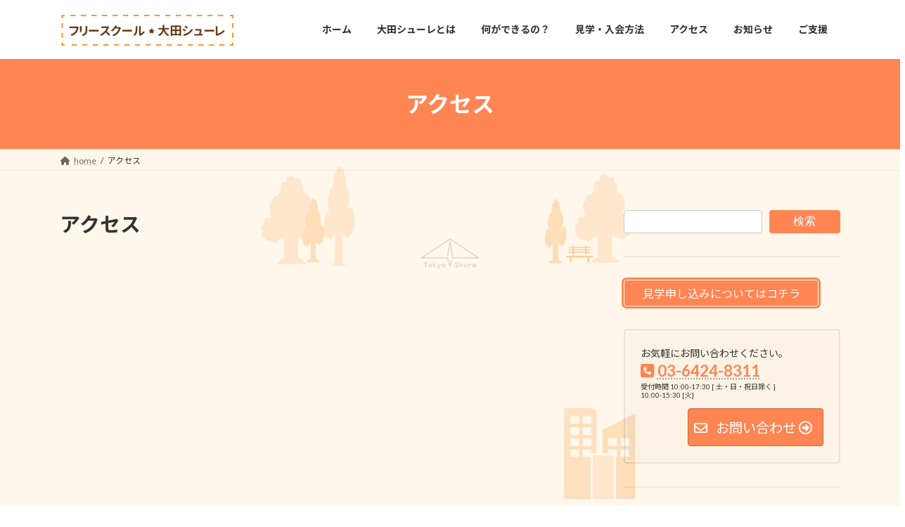

--- FILE ---
content_type: text/html; charset=UTF-8
request_url: https://www.shure.or.jp/ota/access/
body_size: 15818
content:
<!DOCTYPE html><html lang="ja"><head><meta charset="utf-8"><meta http-equiv="X-UA-Compatible" content="IE=edge"><meta name="viewport" content="width=device-width, initial-scale=1"><title>アクセス | フリースクール大田シューレ</title><meta name='robots' content='max-image-preview:large' /><style>img:is([sizes="auto" i], [sizes^="auto," i]) { contain-intrinsic-size: 3000px 1500px }</style><link rel='dns-prefetch' href='//www.googletagmanager.com' /><link rel='dns-prefetch' href='//stats.wp.com' /><link rel='dns-prefetch' href='//v0.wordpress.com' /><link rel="alternate" type="application/rss+xml" title="フリースクール大田シューレ &raquo; フィード" href="https://www.shure.or.jp/ota/feed/" /><link rel="alternate" type="application/rss+xml" title="フリースクール大田シューレ &raquo; コメントフィード" href="https://www.shure.or.jp/ota/comments/feed/" /><meta name="description" content="アクセス【住所】〒144-0055 東京都大田区仲六郷2-7-11電話:03-6424-8311 FAX:03-6424-8310【最寄り駅】京浜急行「雑色駅」（徒歩4分）JR・東急線（多摩川線・池上線）「蒲田駅」（徒歩17分）京急バス「仲六郷１丁目」または「雑色通り」バス停（徒歩1分）※蒲田駅からバス乗車7分東急線、またはJR蒲田駅からバスで来所される場合についてはコチラ" /><script defer src="[data-uri]"></script> <link rel='stylesheet' id='vkExUnit_common_style-css' href='https://www.shure.or.jp/ota/wp-content/cache/autoptimize/autoptimize_single_ea06bcb9caaffec68e5e5f8d33d36f3a.php?ver=9.109.0.1' type='text/css' media='all' /><style id='vkExUnit_common_style-inline-css' type='text/css'>:root {--ver_page_top_button_url:url(https://www.shure.or.jp/ota/wp-content/plugins/vk-all-in-one-expansion-unit/assets/images/to-top-btn-icon.svg);}@font-face {font-weight: normal;font-style: normal;font-family: "vk_sns";src: url("https://www.shure.or.jp/ota/wp-content/plugins/vk-all-in-one-expansion-unit/inc/sns/icons/fonts/vk_sns.eot?-bq20cj");src: url("https://www.shure.or.jp/ota/wp-content/plugins/vk-all-in-one-expansion-unit/inc/sns/icons/fonts/vk_sns.eot?#iefix-bq20cj") format("embedded-opentype"),url("https://www.shure.or.jp/ota/wp-content/plugins/vk-all-in-one-expansion-unit/inc/sns/icons/fonts/vk_sns.woff?-bq20cj") format("woff"),url("https://www.shure.or.jp/ota/wp-content/plugins/vk-all-in-one-expansion-unit/inc/sns/icons/fonts/vk_sns.ttf?-bq20cj") format("truetype"),url("https://www.shure.or.jp/ota/wp-content/plugins/vk-all-in-one-expansion-unit/inc/sns/icons/fonts/vk_sns.svg?-bq20cj#vk_sns") format("svg");}
.veu_promotion-alert__content--text {border: 1px solid rgba(0,0,0,0.125);padding: 0.5em 1em;border-radius: var(--vk-size-radius);margin-bottom: var(--vk-margin-block-bottom);font-size: 0.875rem;}/* Alert Content部分に段落タグを入れた場合に最後の段落の余白を0にする */.veu_promotion-alert__content--text p:last-of-type{margin-bottom:0;margin-top: 0;}</style><style id='wp-emoji-styles-inline-css' type='text/css'>img.wp-smiley, img.emoji {
		display: inline !important;
		border: none !important;
		box-shadow: none !important;
		height: 1em !important;
		width: 1em !important;
		margin: 0 0.07em !important;
		vertical-align: -0.1em !important;
		background: none !important;
		padding: 0 !important;
	}</style><link rel='stylesheet' id='wp-block-library-css' href='https://www.shure.or.jp/ota/wp-includes/css/dist/block-library/style.min.css?ver=6.8.3' type='text/css' media='all' /><style id='wp-block-library-inline-css' type='text/css'>/* VK Color Palettes */:root{ --vk-color-primary:#ff8552}:root .has-vk-color-primary-color { color:var(--vk-color-primary); }:root .has-vk-color-primary-background-color { background-color:var(--vk-color-primary); }:root{ --vk-color-primary-dark:#cc6a42}:root .has-vk-color-primary-dark-color { color:var(--vk-color-primary-dark); }:root .has-vk-color-primary-dark-background-color { background-color:var(--vk-color-primary-dark); }:root{ --vk-color-primary-vivid:#ff925a}:root .has-vk-color-primary-vivid-color { color:var(--vk-color-primary-vivid); }:root .has-vk-color-primary-vivid-background-color { background-color:var(--vk-color-primary-vivid); }</style><style id='classic-theme-styles-inline-css' type='text/css'>/*! This file is auto-generated */
.wp-block-button__link{color:#fff;background-color:#32373c;border-radius:9999px;box-shadow:none;text-decoration:none;padding:calc(.667em + 2px) calc(1.333em + 2px);font-size:1.125em}.wp-block-file__button{background:#32373c;color:#fff;text-decoration:none}</style><link rel='stylesheet' id='mediaelement-css' href='https://www.shure.or.jp/ota/wp-includes/js/mediaelement/mediaelementplayer-legacy.min.css?ver=4.2.17' type='text/css' media='all' /><link rel='stylesheet' id='wp-mediaelement-css' href='https://www.shure.or.jp/ota/wp-includes/js/mediaelement/wp-mediaelement.min.css?ver=6.8.3' type='text/css' media='all' /><style id='jetpack-sharing-buttons-style-inline-css' type='text/css'>.jetpack-sharing-buttons__services-list{display:flex;flex-direction:row;flex-wrap:wrap;gap:0;list-style-type:none;margin:5px;padding:0}.jetpack-sharing-buttons__services-list.has-small-icon-size{font-size:12px}.jetpack-sharing-buttons__services-list.has-normal-icon-size{font-size:16px}.jetpack-sharing-buttons__services-list.has-large-icon-size{font-size:24px}.jetpack-sharing-buttons__services-list.has-huge-icon-size{font-size:36px}@media print{.jetpack-sharing-buttons__services-list{display:none!important}}.editor-styles-wrapper .wp-block-jetpack-sharing-buttons{gap:0;padding-inline-start:0}ul.jetpack-sharing-buttons__services-list.has-background{padding:1.25em 2.375em}</style><style id='global-styles-inline-css' type='text/css'>:root{--wp--preset--aspect-ratio--square: 1;--wp--preset--aspect-ratio--4-3: 4/3;--wp--preset--aspect-ratio--3-4: 3/4;--wp--preset--aspect-ratio--3-2: 3/2;--wp--preset--aspect-ratio--2-3: 2/3;--wp--preset--aspect-ratio--16-9: 16/9;--wp--preset--aspect-ratio--9-16: 9/16;--wp--preset--color--black: #000000;--wp--preset--color--cyan-bluish-gray: #abb8c3;--wp--preset--color--white: #ffffff;--wp--preset--color--pale-pink: #f78da7;--wp--preset--color--vivid-red: #cf2e2e;--wp--preset--color--luminous-vivid-orange: #ff6900;--wp--preset--color--luminous-vivid-amber: #fcb900;--wp--preset--color--light-green-cyan: #7bdcb5;--wp--preset--color--vivid-green-cyan: #00d084;--wp--preset--color--pale-cyan-blue: #8ed1fc;--wp--preset--color--vivid-cyan-blue: #0693e3;--wp--preset--color--vivid-purple: #9b51e0;--wp--preset--gradient--vivid-cyan-blue-to-vivid-purple: linear-gradient(135deg,rgba(6,147,227,1) 0%,rgb(155,81,224) 100%);--wp--preset--gradient--light-green-cyan-to-vivid-green-cyan: linear-gradient(135deg,rgb(122,220,180) 0%,rgb(0,208,130) 100%);--wp--preset--gradient--luminous-vivid-amber-to-luminous-vivid-orange: linear-gradient(135deg,rgba(252,185,0,1) 0%,rgba(255,105,0,1) 100%);--wp--preset--gradient--luminous-vivid-orange-to-vivid-red: linear-gradient(135deg,rgba(255,105,0,1) 0%,rgb(207,46,46) 100%);--wp--preset--gradient--very-light-gray-to-cyan-bluish-gray: linear-gradient(135deg,rgb(238,238,238) 0%,rgb(169,184,195) 100%);--wp--preset--gradient--cool-to-warm-spectrum: linear-gradient(135deg,rgb(74,234,220) 0%,rgb(151,120,209) 20%,rgb(207,42,186) 40%,rgb(238,44,130) 60%,rgb(251,105,98) 80%,rgb(254,248,76) 100%);--wp--preset--gradient--blush-light-purple: linear-gradient(135deg,rgb(255,206,236) 0%,rgb(152,150,240) 100%);--wp--preset--gradient--blush-bordeaux: linear-gradient(135deg,rgb(254,205,165) 0%,rgb(254,45,45) 50%,rgb(107,0,62) 100%);--wp--preset--gradient--luminous-dusk: linear-gradient(135deg,rgb(255,203,112) 0%,rgb(199,81,192) 50%,rgb(65,88,208) 100%);--wp--preset--gradient--pale-ocean: linear-gradient(135deg,rgb(255,245,203) 0%,rgb(182,227,212) 50%,rgb(51,167,181) 100%);--wp--preset--gradient--electric-grass: linear-gradient(135deg,rgb(202,248,128) 0%,rgb(113,206,126) 100%);--wp--preset--gradient--midnight: linear-gradient(135deg,rgb(2,3,129) 0%,rgb(40,116,252) 100%);--wp--preset--gradient--vivid-green-cyan-to-vivid-cyan-blue: linear-gradient(135deg,rgba(0,208,132,1) 0%,rgba(6,147,227,1) 100%);--wp--preset--font-size--small: 14px;--wp--preset--font-size--medium: 20px;--wp--preset--font-size--large: 24px;--wp--preset--font-size--x-large: 42px;--wp--preset--font-size--regular: 16px;--wp--preset--font-size--huge: 36px;--wp--preset--spacing--20: 0.44rem;--wp--preset--spacing--30: 0.67rem;--wp--preset--spacing--40: 1rem;--wp--preset--spacing--50: 1.5rem;--wp--preset--spacing--60: 2.25rem;--wp--preset--spacing--70: 3.38rem;--wp--preset--spacing--80: 5.06rem;--wp--preset--shadow--natural: 6px 6px 9px rgba(0, 0, 0, 0.2);--wp--preset--shadow--deep: 12px 12px 50px rgba(0, 0, 0, 0.4);--wp--preset--shadow--sharp: 6px 6px 0px rgba(0, 0, 0, 0.2);--wp--preset--shadow--outlined: 6px 6px 0px -3px rgba(255, 255, 255, 1), 6px 6px rgba(0, 0, 0, 1);--wp--preset--shadow--crisp: 6px 6px 0px rgba(0, 0, 0, 1);}:where(.is-layout-flex){gap: 0.5em;}:where(.is-layout-grid){gap: 0.5em;}body .is-layout-flex{display: flex;}.is-layout-flex{flex-wrap: wrap;align-items: center;}.is-layout-flex > :is(*, div){margin: 0;}body .is-layout-grid{display: grid;}.is-layout-grid > :is(*, div){margin: 0;}:where(.wp-block-columns.is-layout-flex){gap: 2em;}:where(.wp-block-columns.is-layout-grid){gap: 2em;}:where(.wp-block-post-template.is-layout-flex){gap: 1.25em;}:where(.wp-block-post-template.is-layout-grid){gap: 1.25em;}.has-black-color{color: var(--wp--preset--color--black) !important;}.has-cyan-bluish-gray-color{color: var(--wp--preset--color--cyan-bluish-gray) !important;}.has-white-color{color: var(--wp--preset--color--white) !important;}.has-pale-pink-color{color: var(--wp--preset--color--pale-pink) !important;}.has-vivid-red-color{color: var(--wp--preset--color--vivid-red) !important;}.has-luminous-vivid-orange-color{color: var(--wp--preset--color--luminous-vivid-orange) !important;}.has-luminous-vivid-amber-color{color: var(--wp--preset--color--luminous-vivid-amber) !important;}.has-light-green-cyan-color{color: var(--wp--preset--color--light-green-cyan) !important;}.has-vivid-green-cyan-color{color: var(--wp--preset--color--vivid-green-cyan) !important;}.has-pale-cyan-blue-color{color: var(--wp--preset--color--pale-cyan-blue) !important;}.has-vivid-cyan-blue-color{color: var(--wp--preset--color--vivid-cyan-blue) !important;}.has-vivid-purple-color{color: var(--wp--preset--color--vivid-purple) !important;}.has-black-background-color{background-color: var(--wp--preset--color--black) !important;}.has-cyan-bluish-gray-background-color{background-color: var(--wp--preset--color--cyan-bluish-gray) !important;}.has-white-background-color{background-color: var(--wp--preset--color--white) !important;}.has-pale-pink-background-color{background-color: var(--wp--preset--color--pale-pink) !important;}.has-vivid-red-background-color{background-color: var(--wp--preset--color--vivid-red) !important;}.has-luminous-vivid-orange-background-color{background-color: var(--wp--preset--color--luminous-vivid-orange) !important;}.has-luminous-vivid-amber-background-color{background-color: var(--wp--preset--color--luminous-vivid-amber) !important;}.has-light-green-cyan-background-color{background-color: var(--wp--preset--color--light-green-cyan) !important;}.has-vivid-green-cyan-background-color{background-color: var(--wp--preset--color--vivid-green-cyan) !important;}.has-pale-cyan-blue-background-color{background-color: var(--wp--preset--color--pale-cyan-blue) !important;}.has-vivid-cyan-blue-background-color{background-color: var(--wp--preset--color--vivid-cyan-blue) !important;}.has-vivid-purple-background-color{background-color: var(--wp--preset--color--vivid-purple) !important;}.has-black-border-color{border-color: var(--wp--preset--color--black) !important;}.has-cyan-bluish-gray-border-color{border-color: var(--wp--preset--color--cyan-bluish-gray) !important;}.has-white-border-color{border-color: var(--wp--preset--color--white) !important;}.has-pale-pink-border-color{border-color: var(--wp--preset--color--pale-pink) !important;}.has-vivid-red-border-color{border-color: var(--wp--preset--color--vivid-red) !important;}.has-luminous-vivid-orange-border-color{border-color: var(--wp--preset--color--luminous-vivid-orange) !important;}.has-luminous-vivid-amber-border-color{border-color: var(--wp--preset--color--luminous-vivid-amber) !important;}.has-light-green-cyan-border-color{border-color: var(--wp--preset--color--light-green-cyan) !important;}.has-vivid-green-cyan-border-color{border-color: var(--wp--preset--color--vivid-green-cyan) !important;}.has-pale-cyan-blue-border-color{border-color: var(--wp--preset--color--pale-cyan-blue) !important;}.has-vivid-cyan-blue-border-color{border-color: var(--wp--preset--color--vivid-cyan-blue) !important;}.has-vivid-purple-border-color{border-color: var(--wp--preset--color--vivid-purple) !important;}.has-vivid-cyan-blue-to-vivid-purple-gradient-background{background: var(--wp--preset--gradient--vivid-cyan-blue-to-vivid-purple) !important;}.has-light-green-cyan-to-vivid-green-cyan-gradient-background{background: var(--wp--preset--gradient--light-green-cyan-to-vivid-green-cyan) !important;}.has-luminous-vivid-amber-to-luminous-vivid-orange-gradient-background{background: var(--wp--preset--gradient--luminous-vivid-amber-to-luminous-vivid-orange) !important;}.has-luminous-vivid-orange-to-vivid-red-gradient-background{background: var(--wp--preset--gradient--luminous-vivid-orange-to-vivid-red) !important;}.has-very-light-gray-to-cyan-bluish-gray-gradient-background{background: var(--wp--preset--gradient--very-light-gray-to-cyan-bluish-gray) !important;}.has-cool-to-warm-spectrum-gradient-background{background: var(--wp--preset--gradient--cool-to-warm-spectrum) !important;}.has-blush-light-purple-gradient-background{background: var(--wp--preset--gradient--blush-light-purple) !important;}.has-blush-bordeaux-gradient-background{background: var(--wp--preset--gradient--blush-bordeaux) !important;}.has-luminous-dusk-gradient-background{background: var(--wp--preset--gradient--luminous-dusk) !important;}.has-pale-ocean-gradient-background{background: var(--wp--preset--gradient--pale-ocean) !important;}.has-electric-grass-gradient-background{background: var(--wp--preset--gradient--electric-grass) !important;}.has-midnight-gradient-background{background: var(--wp--preset--gradient--midnight) !important;}.has-small-font-size{font-size: var(--wp--preset--font-size--small) !important;}.has-medium-font-size{font-size: var(--wp--preset--font-size--medium) !important;}.has-large-font-size{font-size: var(--wp--preset--font-size--large) !important;}.has-x-large-font-size{font-size: var(--wp--preset--font-size--x-large) !important;}
:where(.wp-block-post-template.is-layout-flex){gap: 1.25em;}:where(.wp-block-post-template.is-layout-grid){gap: 1.25em;}
:where(.wp-block-columns.is-layout-flex){gap: 2em;}:where(.wp-block-columns.is-layout-grid){gap: 2em;}
:root :where(.wp-block-pullquote){font-size: 1.5em;line-height: 1.6;}</style><link rel='stylesheet' id='contact-form-7-css' href='https://www.shure.or.jp/ota/wp-content/cache/autoptimize/autoptimize_single_64ac31699f5326cb3c76122498b76f66.php?ver=6.1' type='text/css' media='all' /><link rel='stylesheet' id='wc-shortcodes-style-css' href='https://www.shure.or.jp/ota/wp-content/cache/autoptimize/autoptimize_single_e44d82ea2fcf613bc810f97e674331e8.php?ver=3.46' type='text/css' media='all' /><link rel='stylesheet' id='lightning-common-style-css' href='https://www.shure.or.jp/ota/wp-content/cache/autoptimize/autoptimize_single_f57c133999f9883e08c816cccfa6f64f.php?ver=15.29.6' type='text/css' media='all' /><style id='lightning-common-style-inline-css' type='text/css'>/* Lightning */:root {--vk-color-primary:#ff8552;--vk-color-primary-dark:#cc6a42;--vk-color-primary-vivid:#ff925a;--g_nav_main_acc_icon_open_url:url(https://www.shure.or.jp/ota/wp-content/themes/lightning/_g3/inc/vk-mobile-nav/package/images/vk-menu-acc-icon-open-black.svg);--g_nav_main_acc_icon_close_url: url(https://www.shure.or.jp/ota/wp-content/themes/lightning/_g3/inc/vk-mobile-nav/package/images/vk-menu-close-black.svg);--g_nav_sub_acc_icon_open_url: url(https://www.shure.or.jp/ota/wp-content/themes/lightning/_g3/inc/vk-mobile-nav/package/images/vk-menu-acc-icon-open-white.svg);--g_nav_sub_acc_icon_close_url: url(https://www.shure.or.jp/ota/wp-content/themes/lightning/_g3/inc/vk-mobile-nav/package/images/vk-menu-close-white.svg);}
:root{--swiper-navigation-color: #fff;}
html{scroll-padding-top:var(--vk-size-admin-bar);}
/* vk-mobile-nav */:root {--vk-mobile-nav-menu-btn-bg-src: url("https://www.shure.or.jp/ota/wp-content/themes/lightning/_g3/inc/vk-mobile-nav/package/images/vk-menu-btn-black.svg");--vk-mobile-nav-menu-btn-close-bg-src: url("https://www.shure.or.jp/ota/wp-content/themes/lightning/_g3/inc/vk-mobile-nav/package/images/vk-menu-close-black.svg");--vk-menu-acc-icon-open-black-bg-src: url("https://www.shure.or.jp/ota/wp-content/themes/lightning/_g3/inc/vk-mobile-nav/package/images/vk-menu-acc-icon-open-black.svg");--vk-menu-acc-icon-open-white-bg-src: url("https://www.shure.or.jp/ota/wp-content/themes/lightning/_g3/inc/vk-mobile-nav/package/images/vk-menu-acc-icon-open-white.svg");--vk-menu-acc-icon-close-black-bg-src: url("https://www.shure.or.jp/ota/wp-content/themes/lightning/_g3/inc/vk-mobile-nav/package/images/vk-menu-close-black.svg");--vk-menu-acc-icon-close-white-bg-src: url("https://www.shure.or.jp/ota/wp-content/themes/lightning/_g3/inc/vk-mobile-nav/package/images/vk-menu-close-white.svg");}</style><link rel='stylesheet' id='lightning-design-style-css' href='https://www.shure.or.jp/ota/wp-content/cache/autoptimize/autoptimize_single_f5a8a4f945d2ed70bc73a5f629cb766f.php?ver=15.29.6' type='text/css' media='all' /><style id='lightning-design-style-inline-css' type='text/css'>.tagcloud a:before { font-family: "Font Awesome 5 Free";content: "\f02b";font-weight: bold; }</style><link rel='stylesheet' id='vk-swiper-style-css' href='https://www.shure.or.jp/ota/wp-content/themes/lightning/vendor/vektor-inc/vk-swiper/src/assets/css/swiper-bundle.min.css?ver=11.0.2' type='text/css' media='all' /><link rel='stylesheet' id='vk-blog-card-css' href='https://www.shure.or.jp/ota/wp-content/cache/autoptimize/autoptimize_single_bae5b1379fcaa427cec9b0cc3d5ed0c3.php?ver=6.8.3' type='text/css' media='all' /><link rel='stylesheet' id='veu-cta-css' href='https://www.shure.or.jp/ota/wp-content/cache/autoptimize/autoptimize_single_79e93a4e3566fac018658cdf0dad4cae.php?ver=9.109.0.1' type='text/css' media='all' /><link rel='stylesheet' id='lightning-theme-style-css' href='https://www.shure.or.jp/ota/wp-content/themes/lightning/style.css?ver=15.29.6' type='text/css' media='all' /><link rel='stylesheet' id='vk-font-awesome-css' href='https://www.shure.or.jp/ota/wp-content/themes/lightning/vendor/vektor-inc/font-awesome-versions/src/versions/6/css/all.min.css?ver=6.4.2' type='text/css' media='all' /><style id='akismet-widget-style-inline-css' type='text/css'>.a-stats {
				--akismet-color-mid-green: #357b49;
				--akismet-color-white: #fff;
				--akismet-color-light-grey: #f6f7f7;

				max-width: 350px;
				width: auto;
			}

			.a-stats * {
				all: unset;
				box-sizing: border-box;
			}

			.a-stats strong {
				font-weight: 600;
			}

			.a-stats a.a-stats__link,
			.a-stats a.a-stats__link:visited,
			.a-stats a.a-stats__link:active {
				background: var(--akismet-color-mid-green);
				border: none;
				box-shadow: none;
				border-radius: 8px;
				color: var(--akismet-color-white);
				cursor: pointer;
				display: block;
				font-family: -apple-system, BlinkMacSystemFont, 'Segoe UI', 'Roboto', 'Oxygen-Sans', 'Ubuntu', 'Cantarell', 'Helvetica Neue', sans-serif;
				font-weight: 500;
				padding: 12px;
				text-align: center;
				text-decoration: none;
				transition: all 0.2s ease;
			}

			/* Extra specificity to deal with TwentyTwentyOne focus style */
			.widget .a-stats a.a-stats__link:focus {
				background: var(--akismet-color-mid-green);
				color: var(--akismet-color-white);
				text-decoration: none;
			}

			.a-stats a.a-stats__link:hover {
				filter: brightness(110%);
				box-shadow: 0 4px 12px rgba(0, 0, 0, 0.06), 0 0 2px rgba(0, 0, 0, 0.16);
			}

			.a-stats .count {
				color: var(--akismet-color-white);
				display: block;
				font-size: 1.5em;
				line-height: 1.4;
				padding: 0 13px;
				white-space: nowrap;
			}</style><link rel='stylesheet' id='wordpresscanvas-font-awesome-css' href='https://www.shure.or.jp/ota/wp-content/plugins/wc-shortcodes/public/assets/css/font-awesome.min.css?ver=4.7.0' type='text/css' media='all' /> <script type="text/javascript" src="https://www.shure.or.jp/ota/wp-includes/js/jquery/jquery.min.js?ver=3.7.1" id="jquery-core-js"></script> <script defer type="text/javascript" src="https://www.shure.or.jp/ota/wp-includes/js/jquery/jquery-migrate.min.js?ver=3.4.1" id="jquery-migrate-js"></script> 
 <script defer type="text/javascript" src="https://www.googletagmanager.com/gtag/js?id=GT-5DCVMNN9" id="google_gtagjs-js"></script> <script defer id="google_gtagjs-js-after" src="[data-uri]"></script> <link rel="https://api.w.org/" href="https://www.shure.or.jp/ota/wp-json/" /><link rel="alternate" title="JSON" type="application/json" href="https://www.shure.or.jp/ota/wp-json/wp/v2/pages/62" /><link rel="EditURI" type="application/rsd+xml" title="RSD" href="https://www.shure.or.jp/ota/xmlrpc.php?rsd" /><meta name="generator" content="WordPress 6.8.3" /><link rel="canonical" href="https://www.shure.or.jp/ota/access/" /><link rel='shortlink' href='https://wp.me/P9VrDI-10' /><link rel="alternate" title="oEmbed (JSON)" type="application/json+oembed" href="https://www.shure.or.jp/ota/wp-json/oembed/1.0/embed?url=https%3A%2F%2Fwww.shure.or.jp%2Fota%2Faccess%2F" /><link rel="alternate" title="oEmbed (XML)" type="text/xml+oembed" href="https://www.shure.or.jp/ota/wp-json/oembed/1.0/embed?url=https%3A%2F%2Fwww.shure.or.jp%2Fota%2Faccess%2F&#038;format=xml" /><meta name="generator" content="Site Kit by Google 1.170.0" /><style>img#wpstats{display:none}</style><meta name="google-site-verification" content="YNKoO-_5AL1E9QTH8R3yoN8USzU0V_glvgt9R5a-iNA"><style type="text/css" id="custom-background-css">body.custom-background { background-color: #fef7ea; background-image: url("https://www.shure.or.jp/ota/wp-content/uploads/2022/12/5db8c26670c74a80bc4170983326346d.jpg"); background-position: center bottom; background-size: contain; background-repeat: no-repeat; background-attachment: fixed; }</style><link rel="icon" href="https://www.shure.or.jp/ota/wp-content/uploads/2022/11/cropped-MG_0687-scaled-1-32x32.jpg" sizes="32x32" /><link rel="icon" href="https://www.shure.or.jp/ota/wp-content/uploads/2022/11/cropped-MG_0687-scaled-1-192x192.jpg" sizes="192x192" /><link rel="apple-touch-icon" href="https://www.shure.or.jp/ota/wp-content/uploads/2022/11/cropped-MG_0687-scaled-1-180x180.jpg" /><meta name="msapplication-TileImage" content="https://www.shure.or.jp/ota/wp-content/uploads/2022/11/cropped-MG_0687-scaled-1-270x270.jpg" /><style type="text/css" id="wp-custom-css">h1 {
font-size: 1.8rem;
}
h2 {
font-size: 1.4rem;
}
h3 {
font-size: 1.2rem;
}
/* ボタン */
.wp-element-button{
background: #ff8552;
	display: inline-block;
  padding: 0.4em 1.6em;
  color: #fff;
  text-decoration: none;
  user-select: none;
  border: 1px #fff solid;
  box-shadow: 0 0 0 3px #ff8552;
}
/* 画像テロップ */
.box{
  position: relative;
}
.bottom-right {
  position: absolute;
  bottom: -15px;
  right: 10px;
	background: #ffffff;
	color: #000000;
	font-size: 0.7rem;
}
.top-left {
  position: absolute;
	top: 10px;
	background: #ffce66;
	color: #ffffff;
	font-size: 1rem;
}
/* 画像 */
figure.cp_caption {
	position: relative;
	overflow: hidden;
	width: 100%;
	min-width: 220px;
	max-width: 350px;
	max-height: 263px;
	margin: 10px 1%;
	text-align: left;
	color: #fff;
	background: rgba(27, 37, 56, 1);
}
figure.cp_caption * {
	-webkit-box-sizing: border-box;
	        box-sizing: border-box;
}
figure.cp_caption img {
	width: 100%;
	max-width: 100%;
	-webkit-transition: opacity 0.35s;
	        transition: opacity 0.35s;
	opacity: 1;
}
figure.cp_caption figcaption {
	position: absolute;
	bottom: 0;
	left: 0;
	width: 100%;
	height: 100%;
	padding: 30px 3em;
}
figure.cp_caption figcaption::before {
	position: absolute;
	top: 30px;
	right: 30px;
	bottom: 30px;
	left: 100%;
	content: '';
	-webkit-transition: all 0.4s;
	        transition: all 0.4s;
	-webkit-transition-delay: 0.2s;
	        transition-delay: 0.2s;
	opacity: 0;
	border-left: 4px solid rgba(255, 255, 255, 0.8);
	background-color: rgba(255, 255, 255, 0.5);
}
figure.cp_caption h2,
figure.cp_caption p {
	margin: 0 0 5px;
	-webkit-transition: opacity 0.3s, -webkit-transform 0.3s;
	        transition: opacity 0.3s, transform 0.3s;
	opacity: 0;
}
figure.cp_caption h2 {
	-webkit-transition-delay: 0s;
	        transition-delay: 0s;
	-webkit-transform: translate3d(30%, 0%, 0);
	        transform: translate3d(30%, 0%, 0);
}
figure.cp_caption p {
	-webkit-transition-delay: 0s;
	        transition-delay: 0s;
	-webkit-transform: translate3d(0%, 30%, 0);
	        transform: translate3d(0%, 30%, 0);
}
figure.cp_caption a {
	position: absolute;
	top: 0;
	right: 0;
	bottom: 0;
	left: 0;
	color: #fff;
}
figure.cp_caption:hover img {
	opacity: 0.3;
}
figure.cp_caption:hover figcaption h2 {
	-webkit-transition-delay: 0.2s;
	        transition-delay: 0.2s;
	-webkit-transform: translate3d(0%, 0%, 0);
	        transform: translate3d(0%, 0%, 0);
	opacity: 1;
}
figure.cp_caption:hover figcaption p {
	-webkit-transition-delay: 0.2s;
	        transition-delay: 0.2s;
	-webkit-transform: translate3d(0%, 0%, 0);
	        transform: translate3d(0%, 0%, 0);
	opacity: 0.9;
}
figure.cp_caption:hover figcaption::before {
	left: 30px;
	-webkit-transition-delay: 0s;
	        transition-delay: 0s;
	opacity: 1;
	background: rgba(255, 255, 255, 0);
}</style></head><body class="wp-singular page-template-default page page-id-62 page-parent custom-background wp-custom-logo wp-embed-responsive wp-theme-lightning wc-shortcodes-font-awesome-enabled sidebar-fix sidebar-fix-priority-top device-mobile fa_v6_css post-name-access post-type-page"> <a class="skip-link screen-reader-text" href="#main">コンテンツへスキップ</a> <a class="skip-link screen-reader-text" href="#vk-mobile-nav">ナビゲーションに移動</a><header id="site-header" class="site-header site-header--layout--nav-float"><div id="site-header-container" class="site-header-container container"><div class="site-header-logo"> <a href="https://www.shure.or.jp/ota/"> <span><img src="https://www.shure.or.jp/ota/wp-content/uploads/2018/03/cropped-rogo-3.png" alt="フリースクール大田シューレ" /></span> </a></div><nav id="global-nav" class="global-nav global-nav--layout--float-right"><ul id="menu-menu-1" class="menu vk-menu-acc global-nav-list nav"><li id="menu-item-66" class="menu-item menu-item-type-custom menu-item-object-custom menu-item-home"><a href="https://www.shure.or.jp/ota/"><strong class="global-nav-name">ホーム</strong></a></li><li id="menu-item-1842" class="menu-item menu-item-type-post_type menu-item-object-page"><a href="https://www.shure.or.jp/ota/whatis/"><strong class="global-nav-name">大田シューレとは</strong></a></li><li id="menu-item-70" class="menu-item menu-item-type-post_type menu-item-object-page"><a href="https://www.shure.or.jp/ota/youdo/"><strong class="global-nav-name">何ができるの？</strong></a></li><li id="menu-item-71" class="menu-item menu-item-type-post_type menu-item-object-page"><a href="https://www.shure.or.jp/ota/admission/"><strong class="global-nav-name">見学・入会方法</strong></a></li><li id="menu-item-68" class="menu-item menu-item-type-post_type menu-item-object-page current-menu-item page_item page-item-62 current_page_item"><a href="https://www.shure.or.jp/ota/access/"><strong class="global-nav-name">アクセス</strong></a></li><li id="menu-item-1359" class="menu-item menu-item-type-taxonomy menu-item-object-category"><a href="https://www.shure.or.jp/ota/category/news/"><strong class="global-nav-name">お知らせ</strong></a></li><li id="menu-item-1439" class="menu-item menu-item-type-custom menu-item-object-custom"><a href="https://www.shure.or.jp/donation/"><strong class="global-nav-name">ご支援</strong></a></li></ul></nav></div></header><div class="page-header"><div class="page-header-inner container"><h1 class="page-header-title">アクセス</h1></div></div><div id="breadcrumb" class="breadcrumb"><div class="container"><ol class="breadcrumb-list" itemscope itemtype="https://schema.org/BreadcrumbList"><li class="breadcrumb-list__item breadcrumb-list__item--home" itemprop="itemListElement" itemscope itemtype="http://schema.org/ListItem"><a href="https://www.shure.or.jp/ota" itemprop="item"><i class="fas fa-fw fa-home"></i><span itemprop="name">home</span></a><meta itemprop="position" content="1" /></li><li class="breadcrumb-list__item" itemprop="itemListElement" itemscope itemtype="http://schema.org/ListItem"><span itemprop="name">アクセス</span><meta itemprop="position" content="2" /></li></ol></div></div><div class="site-body"><div class="site-body-container container"><div class="main-section main-section--col--two" id="main" role="main"><div id="post-62" class="entry entry-full post-62 page type-page status-publish hentry"><div class="entry-body"><h1>アクセス</h1><p><iframe style="border: 0;" src="https://www.google.com/maps/embed?pb=!1m18!1m12!1m3!1d3246.0693757510867!2d139.71233275079658!3d35.551988780127544!2m3!1f0!2f0!3f0!3m2!1i1024!2i768!4f13.1!3m3!1m2!1s0x601860f45c81dbff%3A0x8357a08c79c218d6!2z44CSMTQ0LTAwNTUg5p2x5Lqs6YO95aSn55Sw5Yy65Luy5YWt6YO377yS5LiB55uu77yX4oiS77yR77yQ!5e0!3m2!1sja!2sjp!4v1522061746225" width="600" height="450" frameborder="0" allowfullscreen="allowfullscreen"></iframe></p><h2>【住所】</h2><p>〒144-0055 東京都大田区仲六郷2-7-11</p><p>電話:03-6424-8311 FAX:03-6424-8310</p><h2>【最寄り駅】</h2><p>京浜急行<strong>「雑色駅」</strong>（徒歩4分）<br /> JR・東急線（多摩川線・池上線）<strong>「蒲田駅」</strong>（徒歩17分）<br /> <a href="https://www.shure.or.jp/ota/access/access_2/">京急バス「<strong>仲六郷１丁目</strong>」または<strong>「雑色通り」</strong>バス停（徒歩1分）※蒲田駅からバス乗車7分</a></p><p></p><div class="wp-block-buttons is-content-justification-center is-layout-flex wp-container-core-buttons-is-layout-16018d1d wp-block-buttons-is-layout-flex"><div class="wp-block-button"><a class="wp-block-button__link wp-element-button" href="https://www.shure.or.jp/ota/access/access_2/" target="_blank" rel="noreferrer noopener">東急線、またはJR蒲田駅からバスで来所される場合についてはコチラ</a></div></div><p></p></div></div></div><div class="sub-section sub-section--col--two"><aside class="widget widget_block widget_search" id="block-11"><form role="search" method="get" action="https://www.shure.or.jp/ota/" class="wp-block-search__button-outside wp-block-search__text-button wp-block-search"    ><label class="wp-block-search__label" for="wp-block-search__input-1" >検索</label><div class="wp-block-search__inside-wrapper " ><input class="wp-block-search__input" id="wp-block-search__input-1" placeholder="" value="" type="search" name="s" required /><button aria-label="検索" class="wp-block-search__button wp-element-button" type="submit" >検索</button></div></form></aside><aside class="widget widget_block" id="block-16"><hr class="wp-block-separator has-alpha-channel-opacity"/></aside><aside class="widget widget_block" id="block-17"><div class="wp-block-buttons is-layout-flex wp-block-buttons-is-layout-flex"><div class="wp-block-button aligncenter"><a class="wp-block-button__link wp-element-button" href="https://www.shure.or.jp/admission/" target="_blank" rel="noreferrer noopener">見学申し込みについてはコチラ</a></div></div></aside><aside class="widget widget_vkexunit_contact_section" id="vkexunit_contact_section-2"><section class="veu_contact veu_contentAddSection vk_contact veu_card veu_contact-layout-horizontal"><div class="contact_frame veu_card_inner"><p class="contact_txt"><span class="contact_txt_catch">お気軽にお問い合わせください。</span><a href="tel:03-6424-8311"><span class="contact_txt_tel veu_color_txt_key"><i class="contact_txt_tel_icon fas fa-phone-square"></i>03-6424-8311</span></a><span class="contact_txt_time">受付時間 10:00-17:30 [ 土・日・祝日除く ]<br /> 10:00-15:30 [火]</span></p><a href="https://forms.office.com/pages/responsepage.aspx?id=QzdZvYFbUE-HshAWhiCnmbXjWVvdc7VMmbycRk3q8xpUNVNZUlc5RkxPMlBNMDc3NklOS0taUExCUyQlQCN0PWcu" target="_blank" class="btn btn-primary btn-lg contact_bt"><span class="contact_bt_txt"><i class="far fa-envelope"></i> お問い合わせ <i class="far fa-arrow-alt-circle-right"></i></span></a></div></section></aside><aside class="widget widget_block" id="block-18"><hr class="wp-block-separator has-alpha-channel-opacity"/></aside><aside class="widget widget_block widget_text" id="block-21"><p class="has-text-align-center"><strong>大田シューレ地図</strong></p></aside><aside class="widget widget_block" id="block-19"><iframe src="https://www.google.com/maps/embed?pb=!1m18!1m12!1m3!1d3246.074339684348!2d139.71227101507992!3d35.55186618022461!2m3!1f0!2f0!3f0!3m2!1i1024!2i768!4f13.1!3m3!1m2!1s0x601860f45cffa2b9%3A0xb4706d235d2e545e!2z5p2x5Lqs44K344Ol44O844Os5aSn55Sw!5e0!3m2!1sja!2sjp!4v1668565321002!5m2!1sja!2sjp" width="400" height="300" style="border:0;" allowfullscreen="" loading="lazy" referrerpolicy="no-referrer-when-downgrade"></iframe></aside></div></div></div><div class="site-body-bottom"><div class="container"><aside class="widget widget_block" id="block-7"><div class="wp-block-columns is-layout-flex wp-container-core-columns-is-layout-9d6595d7 wp-block-columns-is-layout-flex"><div class="wp-block-column is-layout-flow wp-block-column-is-layout-flow"></div></div></aside></div></div><footer class="site-footer"><div class="container site-footer-content"><div class="row"><div class="col-lg-4 col-md-6"><aside class="widget widget_vkexunit_post_list" id="vkexunit_post_list-2"><div class="veu_postList pt_0"><h4 class="widget-title site-footer-title">NEWS</h4><div class="postList postList_miniThumb"><div class="postList_item" id="post-2125"><div class="postList_thumbnail"> <a href="https://www.shure.or.jp/ota/2025/05/15/news-4/"> <img width="150" height="150" src="https://www.shure.or.jp/ota/wp-content/uploads/2025/02/otashure_children_2502-scaled-e1738401262225-150x150.jpg" class="attachment-thumbnail size-thumbnail wp-post-image" alt="大田区,不登校,フリースクール" decoding="async" loading="lazy" /> </a></div><div class="postList_body"><div class="postList_title entry-title"><a href="https://www.shure.or.jp/ota/2025/05/15/news-4/">【情報】令和７年度フリースクール利用料助成　実施自治体一覧</a></div><div class="published postList_date postList_meta_items">2025年5月15日</div></div></div><div class="postList_item" id="post-2118"><div class="postList_thumbnail"> <a href="https://www.shure.or.jp/ota/2025/05/10/news-3/"> <img width="150" height="150" src="https://www.shure.or.jp/ota/wp-content/uploads/2025/05/e14181cd6e98499c1e07ec035853d931-150x150.png" class="attachment-thumbnail size-thumbnail wp-post-image" alt="" decoding="async" loading="lazy" /> </a></div><div class="postList_body"><div class="postList_title entry-title"><a href="https://www.shure.or.jp/ota/2025/05/10/news-3/">フリースクール説明会＆不登校 進路説明・相談会のご案内</a></div><div class="published postList_date postList_meta_items">2025年5月10日</div></div></div><div class="postList_item" id="post-2206"><div class="postList_thumbnail"> <a href="https://www.shure.or.jp/ota/2025/06/27/freeschool-11/"> <img width="150" height="150" src="https://www.shure.or.jp/ota/wp-content/uploads/2025/06/Otashure2506_bosai-1-150x150.jpg" class="attachment-thumbnail size-thumbnail wp-post-image" alt="" decoding="async" loading="lazy" /> </a></div><div class="postList_body"><div class="postList_title entry-title"><a href="https://www.shure.or.jp/ota/2025/06/27/freeschool-11/">最近の活動「大切なのは日ごろの訓練」</a></div><div class="published postList_date postList_meta_items">2025年6月27日</div></div></div><div class="postList_item" id="post-2193"><div class="postList_thumbnail"> <a href="https://www.shure.or.jp/ota/2025/06/08/freeschool-10/"> <img width="150" height="150" src="https://www.shure.or.jp/ota/wp-content/uploads/2025/06/OtaShure2506-2-150x150.jpg" class="attachment-thumbnail size-thumbnail wp-post-image" alt="" decoding="async" loading="lazy" /> </a></div><div class="postList_body"><div class="postList_title entry-title"><a href="https://www.shure.or.jp/ota/2025/06/08/freeschool-10/">日常の様子「徹底検証！いろいろサイズ比較」</a></div><div class="published postList_date postList_meta_items">2025年6月8日</div></div></div><div class="postList_item" id="post-2166"><div class="postList_thumbnail"> <a href="https://www.shure.or.jp/ota/2025/05/30/sundayfreeschool/"> <img width="150" height="150" src="https://www.shure.or.jp/ota/wp-content/uploads/2025/05/OtaShure_2025sunday_freeschool-1-1-150x150.jpg" class="attachment-thumbnail size-thumbnail wp-post-image" alt="" decoding="async" loading="lazy" /> </a></div><div class="postList_body"><div class="postList_title entry-title"><a href="https://www.shure.or.jp/ota/2025/05/30/sundayfreeschool/">2025年日曜シューレ（説明会・オープンデイ）のお知らせ</a></div><div class="published postList_date postList_meta_items">2025年5月30日</div></div></div><div class="postList_item" id="post-2153"><div class="postList_thumbnail"> <a href="https://www.shure.or.jp/ota/2025/05/28/freeschool-9/"> <img width="150" height="150" src="https://www.shure.or.jp/ota/wp-content/uploads/2025/05/Otashure_05_BBQ-1-150x150.jpg" class="attachment-thumbnail size-thumbnail wp-post-image" alt="" decoding="async" loading="lazy" /> </a></div><div class="postList_body"><div class="postList_title entry-title"><a href="https://www.shure.or.jp/ota/2025/05/28/freeschool-9/">最近の活動「久方ぶりの、バーベキュー」</a></div><div class="published postList_date postList_meta_items">2025年5月28日</div></div></div><div class="postList_item" id="post-2148"><div class="postList_thumbnail"> <a href="https://www.shure.or.jp/ota/2025/05/21/freeschool-8/"> <img width="150" height="150" src="https://www.shure.or.jp/ota/wp-content/uploads/2025/05/OtaShure250515-1-150x150.jpg" class="attachment-thumbnail size-thumbnail wp-post-image" alt="" decoding="async" loading="lazy" /> </a></div><div class="postList_body"><div class="postList_title entry-title"><a href="https://www.shure.or.jp/ota/2025/05/21/freeschool-8/">最近の活動「自然と友達」</a></div><div class="published postList_date postList_meta_items">2025年5月21日</div></div></div></div></div></aside></div><div class="col-lg-4 col-md-6"><aside class="widget widget_block" id="block-24"><h5>活動ブログ</h5></aside><aside class="widget widget_block widget_rss" id="block-9"><ul class="wp-block-rss"><li class='wp-block-rss__item'><div class='wp-block-rss__item-title'><a href='https://ameblo.jp/otashure/entry-12909410889.html'>徹底検証！いろいろサイズ比較</a></div></li><li class='wp-block-rss__item'><div class='wp-block-rss__item-title'><a href='https://ameblo.jp/otashure/entry-12905398404.html'>久方ぶりの、バーベキュー</a></div></li><li class='wp-block-rss__item'><div class='wp-block-rss__item-title'><a href='https://ameblo.jp/otashure/entry-12903646154.html'>バスケサークル部員募集中！</a></div></li><li class='wp-block-rss__item'><div class='wp-block-rss__item-title'><a href='https://ameblo.jp/otashure/entry-12903604598.html'>自然と友達</a></div></li><li class='wp-block-rss__item'><div class='wp-block-rss__item-title'><a href='https://ameblo.jp/otashure/entry-12903164421.html'>農業プロジェクトで家庭菜園</a></div></li></ul></aside></div><div class="col-lg-4 col-md-6"><aside class="widget widget_block" id="block-27"><h5>住所</h5> 〒144-0055<br>東京都大田区<br>仲六郷2-7-11<br>東京シューレ大田ビル３階</aside></div></div></div><div class="container site-footer-copyright"><p>Copyright &copy; フリースクール大田シューレ All Rights Reserved.</p><p>Powered by <a href="https://wordpress.org/">WordPress</a> with <a href="https://wordpress.org/themes/lightning/" target="_blank" title="Free WordPress Theme Lightning">Lightning Theme</a> &amp; <a href="https://wordpress.org/plugins/vk-all-in-one-expansion-unit/" target="_blank">VK All in One Expansion Unit</a></p></div></footer><div id="vk-mobile-nav-menu-btn" class="vk-mobile-nav-menu-btn">MENU</div><div class="vk-mobile-nav vk-mobile-nav-drop-in" id="vk-mobile-nav"><nav class="vk-mobile-nav-menu-outer" role="navigation"><ul id="menu-menu-2" class="vk-menu-acc menu"><li id="menu-item-66" class="menu-item menu-item-type-custom menu-item-object-custom menu-item-home menu-item-66"><a href="https://www.shure.or.jp/ota/">ホーム</a></li><li id="menu-item-1842" class="menu-item menu-item-type-post_type menu-item-object-page menu-item-1842"><a href="https://www.shure.or.jp/ota/whatis/">大田シューレとは</a></li><li id="menu-item-70" class="menu-item menu-item-type-post_type menu-item-object-page menu-item-70"><a href="https://www.shure.or.jp/ota/youdo/">何ができるの？</a></li><li id="menu-item-71" class="menu-item menu-item-type-post_type menu-item-object-page menu-item-71"><a href="https://www.shure.or.jp/ota/admission/">見学・入会方法</a></li><li id="menu-item-68" class="menu-item menu-item-type-post_type menu-item-object-page current-menu-item page_item page-item-62 current_page_item menu-item-68"><a href="https://www.shure.or.jp/ota/access/" aria-current="page">アクセス</a></li><li id="menu-item-1359" class="menu-item menu-item-type-taxonomy menu-item-object-category menu-item-1359"><a href="https://www.shure.or.jp/ota/category/news/">お知らせ</a></li><li id="menu-item-1439" class="menu-item menu-item-type-custom menu-item-object-custom menu-item-1439"><a href="https://www.shure.or.jp/donation/">ご支援</a></li></ul></nav></div> <script type="speculationrules">{"prefetch":[{"source":"document","where":{"and":[{"href_matches":"\/ota\/*"},{"not":{"href_matches":["\/ota\/wp-*.php","\/ota\/wp-admin\/*","\/ota\/wp-content\/uploads\/*","\/ota\/wp-content\/*","\/ota\/wp-content\/plugins\/*","\/ota\/wp-content\/themes\/lightning\/*","\/ota\/wp-content\/themes\/lightning\/_g3\/*","\/ota\/*\\?(.+)"]}},{"not":{"selector_matches":"a[rel~=\"nofollow\"]"}},{"not":{"selector_matches":".no-prefetch, .no-prefetch a"}}]},"eagerness":"conservative"}]}</script> <a href="#top" id="page_top" class="page_top_btn">PAGE TOP</a><style id='core-block-supports-inline-css' type='text/css'>.wp-container-core-buttons-is-layout-16018d1d{justify-content:center;}.wp-container-core-columns-is-layout-9d6595d7{flex-wrap:nowrap;}</style><link rel='stylesheet' id='add_google_fonts_Lato-css' href='//fonts.googleapis.com/css2?family=Lato%3Awght%40400%3B700&#038;display=swap&#038;subset=japanese&#038;ver=15.29.6' type='text/css' media='all' /><link rel='stylesheet' id='add_google_fonts_noto_sans-css' href='//fonts.googleapis.com/css2?family=Noto+Sans+JP%3Awght%40400%3B700&#038;display=swap&#038;subset=japanese&#038;ver=15.29.6' type='text/css' media='all' /> <script type="text/javascript" src="https://www.shure.or.jp/ota/wp-includes/js/dist/hooks.min.js?ver=4d63a3d491d11ffd8ac6" id="wp-hooks-js"></script> <script type="text/javascript" src="https://www.shure.or.jp/ota/wp-includes/js/dist/i18n.min.js?ver=5e580eb46a90c2b997e6" id="wp-i18n-js"></script> <script defer id="wp-i18n-js-after" src="[data-uri]"></script> <script defer type="text/javascript" src="https://www.shure.or.jp/ota/wp-content/cache/autoptimize/autoptimize_single_96e7dc3f0e8559e4a3f3ca40b17ab9c3.php?ver=6.1" id="swv-js"></script> <script defer id="contact-form-7-js-translations" src="[data-uri]"></script> <script defer id="contact-form-7-js-before" src="[data-uri]"></script> <script defer type="text/javascript" src="https://www.shure.or.jp/ota/wp-content/cache/autoptimize/autoptimize_single_2912c657d0592cc532dff73d0d2ce7bb.php?ver=6.1" id="contact-form-7-js"></script> <script defer id="vkExUnit_master-js-js-extra" src="[data-uri]"></script> <script defer type="text/javascript" src="https://www.shure.or.jp/ota/wp-content/plugins/vk-all-in-one-expansion-unit/assets/js/all.min.js?ver=9.109.0.1" id="vkExUnit_master-js-js"></script> <script defer type="text/javascript" src="https://www.shure.or.jp/ota/wp-includes/js/imagesloaded.min.js?ver=5.0.0" id="imagesloaded-js"></script> <script defer type="text/javascript" src="https://www.shure.or.jp/ota/wp-includes/js/masonry.min.js?ver=4.2.2" id="masonry-js"></script> <script defer type="text/javascript" src="https://www.shure.or.jp/ota/wp-includes/js/jquery/jquery.masonry.min.js?ver=3.1.2b" id="jquery-masonry-js"></script> <script defer id="wc-shortcodes-rsvp-js-extra" src="[data-uri]"></script> <script defer type="text/javascript" src="https://www.shure.or.jp/ota/wp-content/cache/autoptimize/autoptimize_single_31dd5859af2c25af5a9df37dc5de0449.php?ver=3.46" id="wc-shortcodes-rsvp-js"></script> <script defer type="text/javascript" src="https://www.shure.or.jp/ota/wp-content/themes/lightning/vendor/vektor-inc/vk-swiper/src/assets/js/swiper-bundle.min.js?ver=11.0.2" id="vk-swiper-script-js"></script> <script defer id="vk-swiper-script-js-after" src="[data-uri]"></script> <script defer id="lightning-js-js-extra" src="[data-uri]"></script> <script defer type="text/javascript" src="https://www.shure.or.jp/ota/wp-content/cache/autoptimize/autoptimize_single_f684a1c6f804d7680abe10c16f7c84a0.php?ver=15.29.6" id="lightning-js-js"></script> <script defer type="text/javascript" src="https://www.shure.or.jp/ota/wp-content/plugins/vk-all-in-one-expansion-unit/inc/smooth-scroll/js/smooth-scroll.min.js?ver=9.109.0.1" id="smooth-scroll-js-js"></script> <script type="text/javascript" src="https://www.shure.or.jp/ota/wp-content/cache/autoptimize/autoptimize_single_af5f2224f9be166297b8754f98622c4d.php" id="googlesitekit-events-provider-contact-form-7-js" defer></script> <script type="text/javascript" id="jetpack-stats-js-before">_stq = window._stq || [];
_stq.push([ "view", JSON.parse("{\"v\":\"ext\",\"blog\":\"146677970\",\"post\":\"62\",\"tz\":\"9\",\"srv\":\"www.shure.or.jp\",\"j\":\"1:14.7\"}") ]);
_stq.push([ "clickTrackerInit", "146677970", "62" ]);</script> <script type="text/javascript" src="https://stats.wp.com/e-202604.js" id="jetpack-stats-js" defer="defer" data-wp-strategy="defer"></script> </body></html>
<!--
Performance optimized by W3 Total Cache. Learn more: https://www.boldgrid.com/w3-total-cache/

Disk: Enhanced  を使用したページ キャッシュ

Served from: www.shure.or.jp @ 2026-01-22 10:42:13 by W3 Total Cache
-->

--- FILE ---
content_type: text/css; charset=utf-8
request_url: https://www.shure.or.jp/ota/wp-content/cache/autoptimize/autoptimize_single_e44d82ea2fcf613bc810f97e674331e8.php?ver=3.46
body_size: 8478
content:
.wc-shortcodes-clearfix:before,.wc-shortcodes-clearfix:after{content:"";display:table}.wc-shortcodes-clearfix:after{clear:both}.wc-shortcodes-clearfix{zoom:1}.wc-shortcodes-accordion{margin-bottom:20px}.wc-shortcodes-accordion .wc-shortcodes-accordion-trigger{display:block;position:relative;padding:0;border:1px solid #ccc;outline:0;margin:3px 0 0}.wc-shortcodes-accordion .wc-shortcodes-accordion-trigger a{display:block;padding:10px 20px;cursor:pointer}.wc-shortcodes-font-awesome-enabled .wc-shortcodes-accordion .wc-shortcodes-accordion-trigger a{padding:10px 20px 10px 40px;position:relative}.wc-shortcodes-font-awesome-enabled .wc-shortcodes-accordion .wc-shortcodes-accordion-trigger a:before{font-family:FontAwesome;font-weight:400;font-size:inherit;text-decoration:inherit;font-style:normal;-webkit-font-smoothing:antialiased;-moz-osx-font-smoothing:grayscale;speak:none;content:"\f105";margin-right:0;display:inline-block;line-height:inherit;position:absolute;left:0;top:0;bottom:0;padding:10px 0;width:40px;text-align:center}.wc-shortcodes-font-awesome-enabled .wc-shortcodes-accordion .wc-shortcodes-accordion-trigger a:hover:before{text-decoration:none}.wc-shortcodes-font-awesome-enabled .wc-shortcodes-accordion .wc-shortcodes-accordion-trigger.wc-shortcodes-accordion-header-active a:before{content:"\f107"}.wc-shortcodes-accordion .wc-shortcodes-accordion-trigger:first-child{margin-top:0}.wc-shortcodes-accordion .wc-shortcodes-accordion-content-wrapper{overflow:hidden;height:0}.wc-shortcodes-accordion .wc-shortcodes-accordion-content{padding:20px;border:1px solid #ccc;border-top:0}.wc-shortcodes-accordion.wc-shortcodes-accordion-layout-none .wc-shortcodes-accordion-content{padding:20px 0;border-width:0}.wc-shortcodes-accordion .wc-shortcodes-accordion-content *:last-child{margin-bottom:0}.wc-shortcodes-toggle{margin-bottom:20px}.wc-shortcodes-toggle .wc-shortcodes-toggle-trigger{display:block;position:relative;padding:0;border:1px solid #ccc;outline:0;margin:3px 0 0}.wc-shortcodes-toggle .wc-shortcodes-toggle-trigger a{display:block;padding:10px 20px;cursor:pointer}.wc-shortcodes-font-awesome-enabled .wc-shortcodes-toggle .wc-shortcodes-toggle-trigger a{padding:10px 20px 10px 40px;position:relative}.wc-shortcodes-font-awesome-enabled .wc-shortcodes-toggle .wc-shortcodes-toggle-trigger a:before{font-family:FontAwesome;font-weight:400;font-size:inherit;text-decoration:inherit;font-style:normal;-webkit-font-smoothing:antialiased;-moz-osx-font-smoothing:grayscale;speak:none;content:"\f105";margin-right:0;display:inline-block;line-height:inherit;position:absolute;left:0;top:0;bottom:0;padding:10px 0;width:40px;text-align:center}.wc-shortcodes-font-awesome-enabled .wc-shortcodes-toggle .wc-shortcodes-toggle-trigger a:hover:before{text-decoration:none}.wc-shortcodes-font-awesome-enabled .wc-shortcodes-toggle .wc-shortcodes-toggle-trigger.active a:before{content:"\f107"}.wc-shortcodes-toggle .wc-shortcodes-toggle-trigger:first-child{margin-top:0}.wc-shortcodes-toggle .wc-shortcodes-toggle-container{overflow:hidden;padding:20px;border:1px solid #ccc;border-top:0}.wc-shortcodes-toggle.wc-shortcodes-toggle-layout-none .wc-shortcodes-toggle-container{border-width:0;padding:20px 0}.wc-shortcodes-toggle .wc-shortcodes-toggle-container *:last-child{margin-bottom:0}.wc-shortcodes-toggle .wc-shortcodes-toggle-content-wrapper{overflow:hidden;height:0}.wc-shortcodes-tabs{margin-bottom:20px}.wc-shortcodes-tabs ul.wcs-tabs-nav{display:block;margin:0;padding:0;border-bottom:solid 1px #ccc}.wc-shortcodes-tabs ul.wcs-tabs-nav li{display:block;width:auto;padding:0;float:left;margin:0 0 -1px;outline:none}.wc-shortcodes-tabs ul.wcs-tabs-nav li a{display:block;width:auto;padding:10px 20px;border:1px solid #ccc;border-width:1px 1px 0;margin-right:3px;outline:none}.wc-shortcodes-tabs ul.wcs-tabs-nav .wcs-state-active a{background-color:#fff;border-bottom-width:0;border-bottom-color:transparent}.wc-shortcodes-tabs .tab-content{background:#fff;padding:20px;border-left:solid 1px #ccc;border-right:solid 1px #ccc;border-bottom:solid 1px #ccc}.wc-shortcodes-tabs .tab-content-wrapper{overflow:hidden}.wc-shortcodes-tabs .tab-content-wrapper.tab-content-hide{height:0}.wc-shortcodes-tabs.wc-shortcodes-tabs-layout-none .tab-content{padding:20px 0;border-width:0}.wc-shortcodes-tabs .tab-content *:last-child{margin-bottom:0}.wc-shortcodes-row{display:block;width:100%}.wc-shortcodes-one-half{width:48%}.wc-shortcodes-one-third{width:30.66%}.wc-shortcodes-two-third{width:65.33%}.wc-shortcodes-one-fourth{width:22%}.wc-shortcodes-three-fourth{width:74%}.wc-shortcodes-one-fifth{width:16.8%}.wc-shortcodes-two-fifth{width:37.6%}.wc-shortcodes-three-fifth{width:58.4%}.wc-shortcodes-four-fifth{width:67.2%}.wc-shortcodes-one-sixth{width:13.33%}.wc-shortcodes-five-sixth{width:82.67%}.wc-shortcodes-one-half,.wc-shortcodes-one-third,.wc-shortcodes-two-third,.wc-shortcodes-three-fourth,.wc-shortcodes-one-fourth,.wc-shortcodes-one-fifth,.wc-shortcodes-two-fifth,.wc-shortcodes-three-fifth,.wc-shortcodes-four-fifth,.wc-shortcodes-one-sixth,.wc-shortcodes-five-sixth{position:relative;margin-left:4%;margin-bottom:0;float:left;-webkit-box-sizing:border-box;-moz-box-sizing:border-box;box-sizing:border-box}.wc-shortcodes-column-first{margin-left:0!important;clear:left}@media (max-width:480px){body .wc-shortcodes-one-half,body .wc-shortcodes-one-third,body .wc-shortcodes-two-third,body .wc-shortcodes-three-fourth,body .wc-shortcodes-one-fourth,body .wc-shortcodes-one-fifth,body .wc-shortcodes-two-fifth,body .wc-shortcodes-three-fifth,body .wc-shortcodes-four-fifth,body .wc-shortcodes-one-sixth,body .wc-shortcodes-five-sixth{width:100%;float:none;margin-left:0;margin-bottom:20px}}.wc-shortcodes-testimonial{margin-bottom:20px}.wc-shortcodes-testimonial-content{position:relative;float:left;background:#eee;padding:20px;width:100%}.wc-shortcodes-testimonial-content:after{content:"";position:absolute;left:12px;bottom:-15px;width:0;height:0;border-bottom:15px solid rgba(255,255,255,0);border-top:15px solid rgba(255,255,255,0);border-right:15px solid #eee;font-size:0px;line-height:0}.wc-shortcodes-testimonial-content *:last-child{margin-bottom:0;clear:both}.wc-shortcodes-testimonial-author{float:left;margin-top:20px;margin-left:15px}.wc-shortcodes-testimonial-right .wc-shortcodes-testimonial-content:after{right:12px;left:auto;bottom:-15px;border-left:15px solid #eee;border-right-width:0}.wc-shortcodes-testimonial-right .wc-shortcodes-testimonial-author{float:right;margin-right:15px;margin-left:0;text-align:right}.wc-shortcodes-divider{display:block;width:100%;background:0 0}.wc-shortcodes-divider.wc-shortcodes-divider-style-image{border:0;height:10px;background:url(//www.shure.or.jp/ota/wp-content/plugins/wc-shortcodes/public/assets/css/../img/circle-border.png) repeat-x center left scroll}.wc-shortcodes-divider.wc-shortcodes-divider-style-image2{border:0;height:10px;background:url(//www.shure.or.jp/ota/wp-content/plugins/wc-shortcodes/public/assets/css/../img/dash-border.png) repeat-x center left scroll}.wc-shortcodes-divider.wc-shortcodes-divider-style-image3{border:0;height:10px;background:url(//www.shure.or.jp/ota/wp-content/plugins/wc-shortcodes/public/assets/css/../img/rustic-border.png) repeat-x center left scroll}.wc-shortcodes-divider.wc-shortcodes-divider-style-solid{border:0;height:auto;background:0 0;border-bottom:1px solid #ccc}.wc-shortcodes-divider.wc-shortcodes-divider-style-dotted{border:0;height:auto;background:0 0;border-bottom:1px dotted #ccc}.wc-shortcodes-divider.wc-shortcodes-divider-style-dashed{border:0;height:auto;background:0 0;border-bottom:1px dashed #ccc}.wc-shortcodes-divider.wc-shortcodes-divider-line-double.wc-shortcodes-divider-style-solid{border:0;background:0 0;height:5px;border-bottom:1px solid #ccc}.wc-shortcodes-divider.wc-shortcodes-divider-line-double.wc-shortcodes-divider-style-solid:before{content:'';display:block;width:100%;border:0;height:auto;background:0 0;border-bottom:1px solid #ccc}.wc-shortcodes-divider.wc-shortcodes-divider-line-double.wc-shortcodes-divider-style-dotted{border:0;background:0 0;height:5px;border-bottom:1px dotted #ccc}.wc-shortcodes-divider.wc-shortcodes-divider-line-double.wc-shortcodes-divider-style-dotted:before{content:'';display:block;width:100%;border:0;height:auto;background:0 0;border-bottom:1px dotted #ccc}.wc-shortcodes-divider.wc-shortcodes-divider-line-double.wc-shortcodes-divider-style-dashed{border:0;background:0 0;height:5px;border-bottom:1px dashed #ccc}.wc-shortcodes-divider.wc-shortcodes-divider-line-double.wc-shortcodes-divider-style-dashed:before{content:'';display:block;width:100%;border:0;height:auto;background:0 0;border-bottom:1px dashed #ccc}.wc-shortcodes-spacing{display:block !important;height:auto;margin:0 !important;padding:0 !important;border:none !important;outline:none !important;background:0 0 !important}.wc-shortcodes-button{line-height:1.3;margin-right:10px;margin-bottom:20px}.wc-shortcodes-button:visited,.wc-shortcodes-button{border:none;text-decoration:none;color:#fff;background-color:#428bca;border:1px solid #357ebd;display:inline-block;padding:6px 20px}.wc-shortcodes-button:hover{color:#fff;background-color:#3276b1;border-color:#285e8e;text-decoration:none;outline:none}.wc-shortcodes-button-left{text-align:left;margin-right:0;margin-left:0}.wc-shortcodes-button-center{text-align:center;margin-right:0;margin-left:0}.wc-shortcodes-button-center .wc-shortcodes-button{margin-right:0;margin-left:0}.wc-shortcodes-button-right{text-align:right}.wc-shortcodes-button-right .wc-shortcodes-button{margin-right:0;margin-left:10px}.wc-shortcodes-button-icon-left{margin-right:.5em}.wc-shortcodes-button-icon-right{margin-left:.5em}.wc-shortcodes-button.wc-shortcodes-button-secondary:visited,.wc-shortcodes-button.wc-shortcodes-button-secondary{color:#333;background-color:#fff;border:1px solid #ccc}.wc-shortcodes-button.wc-shortcodes-button-secondary:hover{color:#333;background-color:#ebebeb;border-color:#adadad}.wc-shortcodes-button.wc-shortcodes-button-inverse:visited,.wc-shortcodes-button.wc-shortcodes-button-inverse{color:#357ebd;background-color:#e4ecf3;border:1px solid #428bca}.wc-shortcodes-button.wc-shortcodes-button-inverse:hover{color:#fff;background-color:#428bca;border-color:#357ebd}.wc-shortcodes-button.wc-shortcodes-button-success:visited,.wc-shortcodes-button.wc-shortcodes-button-success{color:#fff;background-color:#5cb85c;border:1px solid #4cae4c}.wc-shortcodes-button.wc-shortcodes-button-success:hover{color:#fff;background-color:#47a447;border-color:#398439}.wc-shortcodes-button.wc-shortcodes-button-warning:visited,.wc-shortcodes-button.wc-shortcodes-button-warning{color:#fff;background-color:#f0ad4e;border:1px solid #eea236}.wc-shortcodes-button.wc-shortcodes-button-warning:hover{color:#fff;background-color:#ed9c28;border-color:#d58512}.wc-shortcodes-button.wc-shortcodes-button-danger:visited,.wc-shortcodes-button.wc-shortcodes-button-danger{color:#fff;background-color:#d9534f;border:1px solid #d43f3a}.wc-shortcodes-button.wc-shortcodes-button-danger:hover{color:#fff;background-color:#d2322d;border-color:#ac2925}.wc-shortcodes-button.wc-shortcodes-button-info:visited,.wc-shortcodes-button.wc-shortcodes-button-info{color:#fff;background-color:#5bc0de;border:1px solid #46b8da}.wc-shortcodes-button.wc-shortcodes-button-info:hover{color:#fff;background-color:#39b3d7;border-color:#269abc}.wc-shortcodes-box{display:block;padding:20px;-webkit-box-sizing:border-box;-moz-box-sizing:border-box;box-sizing:border-box;margin-bottom:20px}.wc-shortcodes-box *:last-child{margin-bottom:0}.wc-shortcodes-box *:first-child{margin-top:0}.wc-shortcodes-box.wc-shortcodes-box-primary{background-color:#428bca;border:1px solid #358ebd}.wc-shortcodes-box.wc-shortcodes-box-primary *{color:#fff}.wc-shortcodes-box.wc-shortcodes-box-secondary{background-color:#fff;border:1px solid #ccc}.wc-shortcodes-box.wc-shortcodes-box-secondary *{color:#333}.wc-shortcodes-box.wc-shortcodes-box-inverse{background-color:#e4ecf3;border:1px solid #428bca}.wc-shortcodes-box.wc-shortcodes-box-inverse *{color:#357ebd}.wc-shortcodes-box.wc-shortcodes-box-success{background-color:#5cb85c;border:1px solid #4cae4c}.wc-shortcodes-box.wc-shortcodes-box-success *{color:#fff}.wc-shortcodes-box.wc-shortcodes-box-warning{background-color:#f0ad4e;border:1px solid #eea236}.wc-shortcodes-box.wc-shortcodes-box-warning *{color:#fff}.wc-shortcodes-box.wc-shortcodes-box-danger{background-color:#d9534f;border:1px solid #d43f3a}.wc-shortcodes-box.wc-shortcodes-box-danger *{color:#fff}.wc-shortcodes-box.wc-shortcodes-box-info{background-color:#5bc0de;border:1px solid #46b8da}.wc-shortcodes-box.wc-shortcodes-box-info *{color:#fff}.googlemap{position:relative;max-width:inherit;margin-bottom:20px}.googlemap .map_canvas{width:100%;height:100%}.googlemap .map_canvas h3{margin:0 0 10px;font-size:14px}#page .map_canvas img{max-width:none}.wc-shortcodes-social-icons-wrapper{width:100%;margin-bottom:14px;line-height:1}.wc-shortcodes-social-icons{list-style:none;margin:0;padding:0;text-align:left;line-height:1}.wc-shortcodes-social-icons.wc-shortcodes-social-icons-align-center{text-align:center}.wc-shortcodes-social-icons.wc-shortcodes-social-icons-align-center li{margin-right:3px;margin-left:3px}.wc-shortcodes-social-icons.wc-shortcodes-social-icons-align-right{text-align:right}.wc-shortcodes-social-icons.wc-shortcodes-social-icons-align-right li{margin-right:0;margin-left:6px}.wc-shortcodes-social-icons.wc-shortcodes-social-icons-size-medium img{max-height:24px}.wc-shortcodes-social-icons.wc-shortcodes-social-icons-size-medium i{font-size:14px;width:24px;height:24px;line-height:24px}.wc-shortcodes-social-icons.wc-shortcodes-social-icons-size-small img{max-height:16px}.wc-shortcodes-social-icons.wc-shortcodes-social-icons-size-small i{font-size:10px;width:16px;height:16px;line-height:16px}.wc-shortcodes-social-icons li{display:inline-block;margin-right:6px;margin-bottom:6px}.wc-shortcodes-social-icons li a{display:block;line-height:1}.wc-shortcodes-social-icons li img{max-height:48px}.wc-shortcodes-social-icons li i{font-size:24px;width:48px;height:48px;line-height:48px;overflow:hidden;text-align:center;vertical-align:middle;background-color:#999;color:#fff;box-sizing:content-box;padding:1px}.wc-shortcodes-social-icons li i.fa-facebook{background-color:#305999}.wc-shortcodes-social-icons li i.fa-google-plus{background-color:#ee7321}.wc-shortcodes-social-icons li i.fa-twitter{background-color:#00a7f1}.wc-shortcodes-social-icons li i.fa-pinterest{background-color:#d64800}.wc-shortcodes-social-icons li i.fa-instagram{background-color:#b2b2b4}.wc-shortcodes-social-icons li i.fa-plus-square{background-color:#00b5fc}.wc-shortcodes-social-icons li i.fa-flickr{background-color:#ff6182}.wc-shortcodes-social-icons li i.fa-rss{background-color:#facf4c}.wc-shortcodes-social-icons li i.fa-envelope{background-color:#ebe180}.wc-shortcodes-social-icons li i.fa-dollar{background-color:#d46000}.wc-shortcodes-social-icons li i.fa-camera{background-color:#333}.wc-shortcodes-social-icons li i.fa-shopping-cart{background-color:#a5d488}.wc-shortcodes-social-icons li i.fa-youtube{background-color:#c74a00}.wc-shortcodes-social-icons li i.fa-tumblr{background-color:#426b8a}.wc-shortcodes-social-icons.wc-shortcodes-maxheight- img{max-height:none}.wc-shortcodes-social-icons.wc-shortcodes-maxheight-10 img{max-height:10px}.wc-shortcodes-social-icons.wc-shortcodes-maxheight-12 img{max-height:12px}.wc-shortcodes-social-icons.wc-shortcodes-maxheight-14 img{max-height:14px}.wc-shortcodes-social-icons.wc-shortcodes-maxheight-16 img{max-height:16px}.wc-shortcodes-social-icons.wc-shortcodes-maxheight-18 img{max-height:18px}.wc-shortcodes-social-icons.wc-shortcodes-maxheight-20 img{max-height:20px}.wc-shortcodes-social-icons.wc-shortcodes-maxheight-22 img{max-height:22px}.wc-shortcodes-social-icons.wc-shortcodes-maxheight-24 img{max-height:24px}.wc-shortcodes-social-icons.wc-shortcodes-maxheight-26 img{max-height:26px}.wc-shortcodes-social-icons.wc-shortcodes-maxheight-28 img{max-height:28px}.wc-shortcodes-social-icons.wc-shortcodes-maxheight-30 img{max-height:30px}.wc-shortcodes-social-icons.wc-shortcodes-maxheight-32 img{max-height:32px}.wc-shortcodes-social-icons.wc-shortcodes-maxheight-34 img{max-height:34px}.wc-shortcodes-social-icons.wc-shortcodes-maxheight-36 img{max-height:36px}.wc-shortcodes-social-icons.wc-shortcodes-maxheight-38 img{max-height:38px}.wc-shortcodes-social-icons.wc-shortcodes-maxheight-40 img{max-height:40px}.wc-shortcodes-social-icons.wc-shortcodes-maxheight-42 img{max-height:42px}.wc-shortcodes-social-icons.wc-shortcodes-maxheight-44 img{max-height:44px}.wc-shortcodes-social-icons.wc-shortcodes-maxheight-46 img{max-height:46px}.wc-shortcodes-social-icons.wc-shortcodes-maxheight-48 img{max-height:48px}.wc-shortcodes-social-icons.wc-shortcodes-maxheight-50 img{max-height:50px}.wc-shortcodes-social-icons.wc-shortcodes-maxheight-52 img{max-height:52px}.wc-shortcodes-social-icons.wc-shortcodes-maxheight-54 img{max-height:54px}.wc-shortcodes-social-icons.wc-shortcodes-maxheight-56 img{max-height:56px}.wc-shortcodes-social-icons.wc-shortcodes-maxheight-58 img{max-height:58px}.wc-shortcodes-social-icons.wc-shortcodes-maxheight-60 img{max-height:60px}.wc-shortcodes-social-icons.wc-shortcodes-maxheight-62 img{max-height:62px}.wc-shortcodes-social-icons.wc-shortcodes-maxheight-64 img{max-height:64px}.wc-shortcodes-social-icons.wc-shortcodes-maxheight-66 img{max-height:66px}.wc-shortcodes-social-icons.wc-shortcodes-maxheight-68 img{max-height:68px}.wc-shortcodes-social-icons.wc-shortcodes-maxheight-70 img{max-height:70px}.wc-shortcodes-social-icons.wc-shortcodes-maxheight-10 i{font-size:5px;line-height:10px;height:10px;width:10px}.wc-shortcodes-social-icons.wc-shortcodes-maxheight-12 i{font-size:6px;line-height:12px;height:12px;width:12px}.wc-shortcodes-social-icons.wc-shortcodes-maxheight-14 i{font-size:7px;line-height:14px;height:14px;width:14px}.wc-shortcodes-social-icons.wc-shortcodes-maxheight-16 i{font-size:8px;line-height:16px;height:16px;width:16px}.wc-shortcodes-social-icons.wc-shortcodes-maxheight-18 i{font-size:9px;line-height:18px;height:18px;width:18px}.wc-shortcodes-social-icons.wc-shortcodes-maxheight-20 i{font-size:10px;line-height:20px;height:20px;width:20px}.wc-shortcodes-social-icons.wc-shortcodes-maxheight-22 i{font-size:11px;line-height:22px;height:22px;width:22px}.wc-shortcodes-social-icons.wc-shortcodes-maxheight-24 i{font-size:12px;line-height:24px;height:24px;width:24px}.wc-shortcodes-social-icons.wc-shortcodes-maxheight-26 i{font-size:13px;line-height:26px;height:26px;width:26px}.wc-shortcodes-social-icons.wc-shortcodes-maxheight-28 i{font-size:14px;line-height:28px;height:28px;width:28px}.wc-shortcodes-social-icons.wc-shortcodes-maxheight-30 i{font-size:15px;line-height:30px;height:30px;width:30px}.wc-shortcodes-social-icons.wc-shortcodes-maxheight-32 i{font-size:16px;line-height:32px;height:32px;width:32px}.wc-shortcodes-social-icons.wc-shortcodes-maxheight-34 i{font-size:17px;line-height:34px;height:34px;width:34px}.wc-shortcodes-social-icons.wc-shortcodes-maxheight-36 i{font-size:18px;line-height:36px;height:36px;width:36px}.wc-shortcodes-social-icons.wc-shortcodes-maxheight-38 i{font-size:19px;line-height:38px;height:38px;width:38px}.wc-shortcodes-social-icons.wc-shortcodes-maxheight-40 i{font-size:20px;line-height:40px;height:40px;width:40px}.wc-shortcodes-social-icons.wc-shortcodes-maxheight-42 i{font-size:11px;line-height:42px;height:42px;width:42px}.wc-shortcodes-social-icons.wc-shortcodes-maxheight-44 i{font-size:22px;line-height:44px;height:44px;width:44px}.wc-shortcodes-social-icons.wc-shortcodes-maxheight-46 i{font-size:23px;line-height:46px;height:46px;width:46px}.wc-shortcodes-social-icons.wc-shortcodes-maxheight-48 i{font-size:24px;line-height:48px;height:48px;width:48px}.wc-shortcodes-social-icons.wc-shortcodes-maxheight-50 i{font-size:25px;line-height:50px;height:50px;width:50px}.wc-shortcodes-social-icons.wc-shortcodes-maxheight-52 i{font-size:26px;line-height:52px;height:52px;width:52px}.wc-shortcodes-social-icons.wc-shortcodes-maxheight-54 i{font-size:27px;line-height:54px;height:54px;width:54px}.wc-shortcodes-social-icons.wc-shortcodes-maxheight-56 i{font-size:28px;line-height:56px;height:56px;width:56px}.wc-shortcodes-social-icons.wc-shortcodes-maxheight-58 i{font-size:29px;line-height:58px;height:58px;width:58px}.wc-shortcodes-social-icons.wc-shortcodes-maxheight-60 i{font-size:30px;line-height:60px;height:60px;width:60px}.wc-shortcodes-social-icons.wc-shortcodes-maxheight-62 i{font-size:31px;line-height:62px;height:62px;width:62px}.wc-shortcodes-social-icons.wc-shortcodes-maxheight-64 i{font-size:32px;line-height:64px;height:64px;width:64px}.wc-shortcodes-social-icons.wc-shortcodes-maxheight-66 i{font-size:33px;line-height:66px;height:66px;width:66px}.wc-shortcodes-social-icons.wc-shortcodes-maxheight-68 i{font-size:34px;line-height:68px;height:68px;width:68px}.wc-shortcodes-social-icons.wc-shortcodes-maxheight-70 i{font-size:35px;line-height:70px;height:70px;width:70px}.wc-shortcodes-social-icons li:first-child{margin-left:0}.wc-shortcodes-social-icons li:last-child{margin-right:0}.wc-shortcodes-share-buttons{line-height:1}.wc-shortcodes-share-buttons ul{list-style:none;margin:0;padding:0;line-height:1}.wc-shortcodes-share-buttons li{display:inline-block;margin-right:.625em}.wc-shortcodes-share-buttons li a{display:block;line-height:1;text-decoration:none;box-shadow:none}.wc-shortcodes-share-buttons li a img{vertical-align:top;max-height:36px}.wc-shortcodes-share-buttons ul li:last-child{margin-right:0}.wc-shortcodes-share-buttons.wc-shortcodes-share-buttons-format-icon li i{font-size:20px;width:36px;height:36px;line-height:36px;overflow:hidden;text-align:center;vertical-align:top;background-color:#999;color:#fff}.wc-shortcodes-share-buttons.wc-shortcodes-share-buttons-format-icon-text li i{text-align:center}.wc-shortcodes-share-buttons-format-icon-text li span{margin-left:.3125em}.wc-shortcodes-share-buttons-format-text li a i{display:none}.wc-shortcodes-share-buttons.wc-shortcodes-share-buttons-format-icon li i.fa-facebook{background-color:#305999}.wc-shortcodes-share-buttons.wc-shortcodes-share-buttons-format-icon li i.fa-google-plus{background-color:#ee7321}.wc-shortcodes-share-buttons.wc-shortcodes-share-buttons-format-icon li i.fa-twitter{background-color:#00a7f1}.wc-shortcodes-share-buttons.wc-shortcodes-share-buttons-format-icon li i.fa-pinterest{background-color:#d64800}.wc-shortcodes-share-buttons.wc-shortcodes-share-buttons-format-icon li i.fa-instagram{background-color:#b2b2b4}.wc-shortcodes-share-buttons.wc-shortcodes-share-buttons-format-icon li i.fa-plus-square{background-color:#00b5fc}.wc-shortcodes-share-buttons.wc-shortcodes-share-buttons-format-icon li i.fa-flickr{background-color:#ff6182}.wc-shortcodes-share-buttons.wc-shortcodes-share-buttons-format-icon li i.fa-rss{background-color:#facf4c}.wc-shortcodes-share-buttons.wc-shortcodes-share-buttons-format-icon li i.fa-envelope{background-color:#ebe180}.wc-shortcodes-share-buttons.wc-shortcodes-share-buttons-format-icon li i.fa-dollar{background-color:#d46000}.wc-shortcodes-share-buttons.wc-shortcodes-share-buttons-format-icon li i.fa-camera{background-color:#333}.wc-shortcodes-share-buttons.wc-shortcodes-share-buttons-format-icon li i.fa-shopping-cart{background-color:#a5d488}.wc-shortcodes-share-buttons.wc-shortcodes-share-buttons-format-icon li i.fa-youtube{background-color:#c74a00}.wc-shortcodes-share-buttons.wc-shortcodes-share-buttons-format-icon li i.fa-tumblr{background-color:#426b8a}.wc-share-buttons-container{margin-top:1.5em;margin-bottom:1.5em;clear:both}.wc-share-buttons-container .share-text{margin-bottom:.3em;display:none}.wc-share-buttons-container .wc-shortcodes-share-buttons-format-icon-text li{margin-right:1em;padding-top:.25em;padding-bottom:.25em}.wc-shortcodes-skillbar{position:relative;display:block;margin-bottom:15px;width:100%;background:#eee;height:35px;border-radius:3px;-moz-border-radius:3px;-webkit-border-radius:3px;-webkit-transition:.4s linear;-moz-transition:.4s linear;-ms-transition:.4s linear;-o-transition:.4s linear;transition:.4s linear;-webkit-transition-property:width,background-color;-moz-transition-property:width,background-color;-ms-transition-property:width,background-color;-o-transition-property:width,background-color;transition-property:width,background-color}.wc-shortcodes-skillbar-title{position:absolute;top:0;left:0;font-weight:700;font-size:13px;color:#fff;background:#6adcfa;-webkit-border-top-left-radius:3px;-webkit-border-bottom-left-radius:4px;-moz-border-radius-topleft:3px;-moz-border-radius-bottomleft:3px;border-top-left-radius:3px;border-bottom-left-radius:3px}.wc-shortcodes-skillbar-title span{display:block;background:rgba(0,0,0,.1);padding:0 20px;height:35px;line-height:35px;-webkit-border-top-left-radius:3px;-webkit-border-bottom-left-radius:3px;-moz-border-radius-topleft:3px;-moz-border-radius-bottomleft:3px;border-top-left-radius:3px;border-bottom-left-radius:3px}.wc-shortcodes-skillbar-bar{height:35px;width:0;background:#6adcfa;border-radius:3px;-moz-border-radius:3px;-webkit-border-radius:3px}.wc-shortcodes-skill-bar-percent{position:absolute;right:10px;top:0;font-size:11px;height:35px;line-height:35px;color:#444;color:rgba(0,0,0,.4)}.wc-shortcodes-pricing{margin-bottom:20px}.wc-shortcodes-pricing div{list-style:none}.wc-shortcodes-pricing>div{list-style:none;text-shadow:none;margin-bottom:0}.wc-shortcodes-pricing .wc-shortcodes-pricing-header{background:#428bca;color:#fff;text-align:center;padding:20px 0;border:1px solid #357ebd}.wc-shortcodes-pricing .wc-shortcodes-pricing-header h5{color:#fff;font-size:130%;margin:0;padding:0 20px 20px}.wc-shortcodes-pricing .wc-shortcodes-pricing-cost{font-size:170%;padding-top:20px;border-top:1px solid #357ebd}.wc-shortcodes-pricing .wc-shortcodes-pricing-per{font-size:80%}.wc-shortcodes-pricing .wc-shortcodes-pricing-content{background:#fff;text-align:center;border-left:1px solid #eee;border-right:1px solid #eee}.wc-shortcodes-pricing .wc-shortcodes-pricing-content ul{margin:0;padding:0;list-style:none}.wc-shortcodes-pricing .wc-shortcodes-pricing-content ul li{margin:0;padding:10px 20px;border-bottom:1px solid #eee;list-style:none}.wc-shortcodes-pricing .wc-shortcodes-pricing-content ul li:nth-child(2n+2){background:#f7f7f7}.wc-shortcodes-pricing .wc-shortcodes-pricing-button{text-align:center;padding:20px;border:1px solid #eee;border-top-width:0}.wc-shortcodes-pricing .wc-shortcodes-pricing-button .wc-shortcodes-button{float:none;margin:0}.wc-shortcodes-pricing.wc-shortcodes-pricing-type-secondary .wc-shortcodes-pricing-header{background:#333;color:#fff;border:1px solid #ccc}.wc-shortcodes-pricing.wc-shortcodes-pricing-type-secondary .wc-shortcodes-pricing-header h5{color:#fff}.wc-shortcodes-pricing.wc-shortcodes-pricing-type-secondary .wc-shortcodes-pricing-cost{border-top:1px solid #000}.wc-shortcodes-pricing.wc-shortcodes-pricing-type-inverse .wc-shortcodes-pricing-header{background:#e4ecf3;color:#357ebd;border:1px solid #ccc}.wc-shortcodes-pricing.wc-shortcodes-pricing-type-inverse .wc-shortcodes-pricing-header h5{color:#357ebd}.wc-shortcodes-pricing.wc-shortcodes-pricing-type-inverse .wc-shortcodes-pricing-cost{border-top:1px solid #ccc}.wc-shortcodes-highlight-yellow,.wc-shortcodes-highlight-yellow a{background-color:#fff7a8;color:#695d43}.wc-shortcodes-highlight-blue,.wc-shortcodes-highlight-blue a{color:#5091b2;background:#e9f7fe}.wc-shortcodes-highlight-green,.wc-shortcodes-highlight-green a{color:#5f9025;background:#d3e8da}.wc-shortcodes-highlight-red,.wc-shortcodes-highlight-red a{color:#de5959;background:#ffe9e9}.wc-shortcodes-highlight-gray,.wc-shortcodes-highlight-gray a{color:#555;background:#f7f7f7}.wc-shortcodes-html-wrapper{margin-bottom:20px}pre.prettyprint{display:block;background-color:#333;overflow:auto;padding:20px;white-space:pre;word-wrap:normal}pre .nocode{background-color:transparent;color:#000}pre .str{color:#ffa0a0}pre .kwd{color:khaki;font-weight:700}pre .com{color:#87ceeb}pre .typ{color:#98fb98}pre .lit{color:#cd5c5c}pre .pun{color:#fff}pre .pln{color:#fff}pre .tag{color:khaki;font-weight:700}pre .atn{color:#bdb76b;font-weight:700}pre .atv{color:#ffa0a0}pre .dec{color:#98fb98}ol.linenums{margin-top:0;margin-bottom:0;color:#aeaeae}@media print{pre.prettyprint{background-color:transparent}pre .str,code .str{color:#060}pre .kwd,code .kwd{color:#006;font-weight:700}pre .com,code .com{color:#600;font-style:italic}pre .typ,code .typ{color:#404;font-weight:700}pre .lit,code .lit{color:#044}pre .pun,code .pun{color:#440}pre .pln,code .pln{color:#000}pre .tag,code .tag{color:#006;font-weight:700}pre .atn,code .atn{color:#404}pre .atv,code .atv{color:#060}}pre.pre-scrollable{max-height:600px}pre.pre-wrap{white-space:pre-wrap;white-space:-moz-pre-wrap;white-space:-pre-wrap;white-space:-o-pre-wrap;word-wrap:break-word}.wc-shortcodes-center{margin:0 auto;width:100%}.wc-shortcodes-center.wc-shortcodes-center-inner-align-center{text-align:center}.wc-shortcodes-center.wc-shortcodes-center-inner-align-left{text-align:left}.wc-shortcodes-center.wc-shortcodes-center-inner-align-right{text-align:right}.wc-shortcodes-heading .wc-shortcodes-heading-style1{padding-bottom:20px;border-bottom:1px solid #ccc}.wc-shortcodes-heading.text-align-center{text-align:center}.wc-shortcodes-heading.text-align-left{text-align:left}.wc-shortcodes-heading.text-align-right{text-align:right}.wc-shortcodes-social-icons-wrapper .wc-shortcodes-social-icons{text-align:center}.wc-shortcodes-social-icons.wc-shortcodes-columns-float-left{text-align:left}.wc-shortcodes-social-icons.wc-shortcodes-columns-float-right{text-align:right}.wc-shortcodes-social-icons-wrapper .wc-shortcodes-social-icons li{display:inline-block;padding:3px;margin:0;-webkit-box-sizing:border-box;-moz-box-sizing:border-box;box-sizing:border-box}.wc-shortcodes-social-icons-wrapper .wc-shortcodes-social-icons.wc-shortcodes-columns-float-left li{padding-right:6px;padding-left:0}.wc-shortcodes-social-icons-wrapper .wc-shortcodes-social-icons.wc-shortcodes-columns-float-right li{padding-right:0;padding-left:6px}.wc-shortcodes-social-icons-wrapper .wc-shortcodes-social-icons.wc-shortcodes-columns-8 li{width:12.5%}.wc-shortcodes-social-icons-wrapper .wc-shortcodes-social-icons.wc-shortcodes-columns-7 li{width:14.28571428%}.wc-shortcodes-social-icons-wrapper .wc-shortcodes-social-icons.wc-shortcodes-columns-6 li{width:16.66666666%}.wc-shortcodes-social-icons-wrapper .wc-shortcodes-social-icons.wc-shortcodes-columns-5 li{width:20%}.wc-shortcodes-social-icons-wrapper .wc-shortcodes-social-icons.wc-shortcodes-columns-4 li{width:25%}.wc-shortcodes-social-icons-wrapper .wc-shortcodes-social-icons.wc-shortcodes-columns-3 li{width:33.33333333%}.wc-shortcodes-social-icons-wrapper .wc-shortcodes-social-icons.wc-shortcodes-columns-2 li{width:50%}.wc-shortcodes-social-icons-wrapper .wc-shortcodes-social-icons.wc-shortcodes-columns-1 li{width:100%}.wc-shortcodes-countdown-bg4{margin-bottom:20px}.wc-shortcodes-countdown{border:1px solid #ccc;background-color:#eee;text-align:center;padding-top:10px;padding-bottom:10px}.wc-shortcodes-countdown.countdown_rtl{direction:rtl}.wc-shortcodes-countdown.countdown_holding div{color:#888}.wc-shortcodes-countdown .countdown_row{clear:both;width:100%;padding:0 2px;text-align:center}.wc-shortcodes-countdown .countdown_show1 .countdown_section{width:98%}.wc-shortcodes-countdown .countdown_show2 .countdown_section{width:48%}.wc-shortcodes-countdown .countdown_show3 .countdown_section{width:32.5%}.wc-shortcodes-countdown .countdown_show4 .countdown_section{width:24.5%}.wc-shortcodes-countdown .countdown_show5 .countdown_section{width:19.5%}.wc-shortcodes-countdown .countdown_show6 .countdown_section{width:16.25%}.wc-shortcodes-countdown .countdown_show7 .countdown_section{width:14%}.wc-shortcodes-countdown .countdown_section{display:inline-block;font-size:80%;text-align:center;border-right:1px solid #ccc}.wc-shortcodes-countdown .countdown_row *:last-child,.wc-shortcodes-countdown .countdown_row:last-child{border-width:0}.wc-shortcodes-countdown .countdown_amount{font-size:200%}.wc-shortcodes-countdown .countdown_descr{display:block;width:100%}.wc-shortcodes-countdown .countdown_expired_message{font-size:200%}.wc-shortcodes-rsvp input[type=text],.wc-shortcodes-rsvp textarea,.wc-shortcodes-rsvp select{width:100%}.wc-shortcodes-rsvp-align-center{text-align:center}.wc-shortcodes-rsvp-align-right{text-align:right}.rsvp-button-align-center .rsvp-button-wrapper{text-align:center}.rsvp-button-align-center .wc-shortcodes-box{text-align:center}.rsvp-button-align-right .rsvp-button-wrapper{text-align:right}.rsvp-button-align-right .wc-shortcodes-box{text-align:right}.rsvp-button-align-left .rsvp-button-wrapper{text-align:left}.rsvp-button-align-left .wc-shortcodes-box{text-align:left}.wc-shortcodes-rsvp .wc-shortcodes-box{padding-top:5px;padding-bottom:5px;display:none}.wc-shortcodes-rsvp .rsvp-button{display:inline-block}.wc-shortcodes-posts-wrapper{overflow-x:hidden}.wc-shortcodes-post-content{padding:0 20px}.wc-shortcodes-post-content>*:last-child{margin-bottom:20px}.wc-shortcodes-post-border{border:1px solid #ddd}.wc-shortcodes-entry-thumbnail{margin:0;text-align:center}.wc-shortcodes-entry-title{margin-top:20px;margin-bottom:0;-ms-word-wrap:break-word;word-wrap:break-word}.wc-shortcodes-entry-meta{margin-top:20px;margin-bottom:0}.wc-shortcodes-entry-summary{margin-top:20px;margin-bottom:0}.wc-shortcodes-read-more{margin-top:20px;margin-bottom:0;text-align:center}.wc-shortcodes-entry-quote blockquote{margin-top:0;padding:10px 20px}.wc-shortcodes-footer-entry-meta{margin-top:20px;margin-bottom:0;font-size:80%}.wc-shortcodes-posts{position:relative;overflow:hidden}.wc-shortcodes-post-box{background-color:#fff;margin-bottom:20px;padding:0}.wc-shortcodes-post-box .wc-shortcodes-entry-video>p,.wc-shortcodes-post-box .twitter-tweet,.wc-shortcodes-post-box .mejs-container{margin-top:0 !important}.wc-shortcodes-posts-layout-masonry{height:0}.wc-shortcodes-sep{padding-left:5px;padding-right:5px}.wc-shortcodes-sep,.wc-shortcodes-author,.wc-shortcodes-date{float:left}.wc-shortcodes-posts.wc-shortcodes-posts-no-masonry{visibility:visible}.wc-shortcodes-comments-link{float:right}.wc-shortcodes-comments-link a{position:relative;margin-left:3px;padding:2px 7px;background-color:#eee;color:#999;line-height:1}.wc-shortcodes-comments-link a:after{content:"";position:absolute;left:40%;bottom:-8px;width:0;height:0;border-bottom:8px solid rgba(255,255,255,0);border-left:8px solid #eee;font-size:0px;line-height:0}.wc-shortcodes-comments-link a,.wc-shortcodes-comments-link a:hover,.wc-shortcodes-comments-link a:visited,.wc-shortcodes-comments-link a:active,.wc-shortcodes-comments-link a:focus{color:#999;text-decoration:none}.wc-shortcodes-filtering{margin-bottom:20px}.wc-shortcodes-filtering .tag-divider{display:inline-block;padding:0 7px}.wc-shortcodes-post-box.format-gallery .rslides-wrapper{position:relative;background-color:#000}.wc-shortcodes-post-box.format-gallery .rslides{position:relative;list-style:none;overflow:hidden;width:100%;padding:0;margin:0}.wc-shortcodes-post-box.format-gallery .rslides li{-webkit-backface-visibility:hidden;position:absolute;display:none;width:100%;left:0;top:0;text-align:center}.wc-shortcodes-post-box.format-gallery .rslides li:first-child{position:relative;display:block;float:left}.wc-shortcodes-post-box.format-gallery .rslides img{display:inline-block;height:auto;border:0}.wc-shortcodes-post-box.format-gallery .rslides_nav{position:absolute;top:50%;margin-top:-18px;width:36px;height:36px;background-repeat:no-repeat;background-position:center center;background-color:rgba(0,0,0,.2);z-index:2}.wc-shortcodes-post-box.format-gallery .rslides_nav.prev{left:0;background-image:url(//www.shure.or.jp/ota/wp-content/plugins/wc-shortcodes/public/assets/css/../img/slide-arrow-left.png)}.wc-shortcodes-post-box.format-gallery .rslides_nav.next{right:0;background-image:url(//www.shure.or.jp/ota/wp-content/plugins/wc-shortcodes/public/assets/css/../img/slide-arrow-right.png)}.wc-shortcodes-posts-template-borderless .wc-shortcodes-post-border{border:none;border-bottom:1px solid #ddd;padding-bottom:20px}.wc-shortcodes-posts-template-borderless .wc-shortcodes-post-border>*:first-child{margin-top:0}.wc-shortcodes-posts-template-borderless .wc-shortcodes-post-border>*:last-child{margin-bottom:0}.wc-shortcodes-posts-gutter-space-0 .wc-shortcodes-post-box{margin-bottom:0}.wc-shortcodes-posts-gutter-space-1 .wc-shortcodes-post-box{margin-bottom:1px}.wc-shortcodes-posts-gutter-space-2 .wc-shortcodes-post-box{margin-bottom:2px}.wc-shortcodes-posts-gutter-space-3 .wc-shortcodes-post-box{margin-bottom:3px}.wc-shortcodes-posts-gutter-space-4 .wc-shortcodes-post-box{margin-bottom:4px}.wc-shortcodes-posts-gutter-space-5 .wc-shortcodes-post-box{margin-bottom:5px}.wc-shortcodes-posts-gutter-space-6 .wc-shortcodes-post-box{margin-bottom:6px}.wc-shortcodes-posts-gutter-space-7 .wc-shortcodes-post-box{margin-bottom:7px}.wc-shortcodes-posts-gutter-space-8 .wc-shortcodes-post-box{margin-bottom:8px}.wc-shortcodes-posts-gutter-space-9 .wc-shortcodes-post-box{margin-bottom:9px}.wc-shortcodes-posts-gutter-space-10 .wc-shortcodes-post-box{margin-bottom:10px}.wc-shortcodes-posts-gutter-space-11 .wc-shortcodes-post-box{margin-bottom:11px}.wc-shortcodes-posts-gutter-space-12 .wc-shortcodes-post-box{margin-bottom:12px}.wc-shortcodes-posts-gutter-space-13 .wc-shortcodes-post-box{margin-bottom:13px}.wc-shortcodes-posts-gutter-space-14 .wc-shortcodes-post-box{margin-bottom:14px}.wc-shortcodes-posts-gutter-space-15 .wc-shortcodes-post-box{margin-bottom:15px}.wc-shortcodes-posts-gutter-space-16 .wc-shortcodes-post-box{margin-bottom:16px}.wc-shortcodes-posts-gutter-space-17 .wc-shortcodes-post-box{margin-bottom:17px}.wc-shortcodes-posts-gutter-space-18 .wc-shortcodes-post-box{margin-bottom:18px}.wc-shortcodes-posts-gutter-space-19 .wc-shortcodes-post-box{margin-bottom:19px}.wc-shortcodes-posts-gutter-space-20 .wc-shortcodes-post-box{margin-bottom:20px}.wc-shortcodes-posts-gutter-space-21 .wc-shortcodes-post-box{margin-bottom:21px}.wc-shortcodes-posts-gutter-space-22 .wc-shortcodes-post-box{margin-bottom:22px}.wc-shortcodes-posts-gutter-space-23 .wc-shortcodes-post-box{margin-bottom:23px}.wc-shortcodes-posts-gutter-space-24 .wc-shortcodes-post-box{margin-bottom:24px}.wc-shortcodes-posts-gutter-space-25 .wc-shortcodes-post-box{margin-bottom:25px}.wc-shortcodes-posts-gutter-space-26 .wc-shortcodes-post-box{margin-bottom:26px}.wc-shortcodes-posts-gutter-space-27 .wc-shortcodes-post-box{margin-bottom:27px}.wc-shortcodes-posts-gutter-space-28 .wc-shortcodes-post-box{margin-bottom:28px}.wc-shortcodes-posts-gutter-space-29 .wc-shortcodes-post-box{margin-bottom:29px}.wc-shortcodes-posts-gutter-space-30 .wc-shortcodes-post-box{margin-bottom:30px}.wc-shortcodes-posts-gutter-space-31 .wc-shortcodes-post-box{margin-bottom:31px}.wc-shortcodes-posts-gutter-space-32 .wc-shortcodes-post-box{margin-bottom:32px}.wc-shortcodes-posts-gutter-space-33 .wc-shortcodes-post-box{margin-bottom:33px}.wc-shortcodes-posts-gutter-space-34 .wc-shortcodes-post-box{margin-bottom:34px}.wc-shortcodes-posts-gutter-space-35 .wc-shortcodes-post-box{margin-bottom:35px}.wc-shortcodes-posts-gutter-space-36 .wc-shortcodes-post-box{margin-bottom:36px}.wc-shortcodes-posts-gutter-space-37 .wc-shortcodes-post-box{margin-bottom:37px}.wc-shortcodes-posts-gutter-space-38 .wc-shortcodes-post-box{margin-bottom:38px}.wc-shortcodes-posts-gutter-space-39 .wc-shortcodes-post-box{margin-bottom:39px}.wc-shortcodes-posts-gutter-space-40 .wc-shortcodes-post-box{margin-bottom:40px}.wc-shortcodes-posts-gutter-space-41 .wc-shortcodes-post-box{margin-bottom:41px}.wc-shortcodes-posts-gutter-space-42 .wc-shortcodes-post-box{margin-bottom:42px}.wc-shortcodes-posts-gutter-space-43 .wc-shortcodes-post-box{margin-bottom:43px}.wc-shortcodes-posts-gutter-space-44 .wc-shortcodes-post-box{margin-bottom:44px}.wc-shortcodes-posts-gutter-space-45 .wc-shortcodes-post-box{margin-bottom:45px}.wc-shortcodes-posts-gutter-space-46 .wc-shortcodes-post-box{margin-bottom:46px}.wc-shortcodes-posts-gutter-space-47 .wc-shortcodes-post-box{margin-bottom:47px}.wc-shortcodes-posts-gutter-space-48 .wc-shortcodes-post-box{margin-bottom:48px}.wc-shortcodes-posts-gutter-space-49 .wc-shortcodes-post-box{margin-bottom:49px}.wc-shortcodes-posts-gutter-space-50 .wc-shortcodes-post-box{margin-bottom:50px}.wc-shortcodes-posts-layout-grid.wc-shortcodes-posts-gutter-space-0 .wc-shortcodes-post-box .wc-shortcodes-post-border{margin-right:0}.wc-shortcodes-posts-layout-grid.wc-shortcodes-posts-gutter-space-1 .wc-shortcodes-post-box .wc-shortcodes-post-border{margin-right:1px}.wc-shortcodes-posts-layout-grid.wc-shortcodes-posts-gutter-space-2 .wc-shortcodes-post-box .wc-shortcodes-post-border{margin-right:2px}.wc-shortcodes-posts-layout-grid.wc-shortcodes-posts-gutter-space-3 .wc-shortcodes-post-box .wc-shortcodes-post-border{margin-right:3px}.wc-shortcodes-posts-layout-grid.wc-shortcodes-posts-gutter-space-4 .wc-shortcodes-post-box .wc-shortcodes-post-border{margin-right:4px}.wc-shortcodes-posts-layout-grid.wc-shortcodes-posts-gutter-space-5 .wc-shortcodes-post-box .wc-shortcodes-post-border{margin-right:5px}.wc-shortcodes-posts-layout-grid.wc-shortcodes-posts-gutter-space-6 .wc-shortcodes-post-box .wc-shortcodes-post-border{margin-right:6px}.wc-shortcodes-posts-layout-grid.wc-shortcodes-posts-gutter-space-7 .wc-shortcodes-post-box .wc-shortcodes-post-border{margin-right:7px}.wc-shortcodes-posts-layout-grid.wc-shortcodes-posts-gutter-space-8 .wc-shortcodes-post-box .wc-shortcodes-post-border{margin-right:8px}.wc-shortcodes-posts-layout-grid.wc-shortcodes-posts-gutter-space-9 .wc-shortcodes-post-box .wc-shortcodes-post-border{margin-right:9px}.wc-shortcodes-posts-layout-grid.wc-shortcodes-posts-gutter-space-10 .wc-shortcodes-post-box .wc-shortcodes-post-border{margin-right:10px}.wc-shortcodes-posts-layout-grid.wc-shortcodes-posts-gutter-space-11 .wc-shortcodes-post-box .wc-shortcodes-post-border{margin-right:11px}.wc-shortcodes-posts-layout-grid.wc-shortcodes-posts-gutter-space-12 .wc-shortcodes-post-box .wc-shortcodes-post-border{margin-right:12px}.wc-shortcodes-posts-layout-grid.wc-shortcodes-posts-gutter-space-13 .wc-shortcodes-post-box .wc-shortcodes-post-border{margin-right:13px}.wc-shortcodes-posts-layout-grid.wc-shortcodes-posts-gutter-space-14 .wc-shortcodes-post-box .wc-shortcodes-post-border{margin-right:14px}.wc-shortcodes-posts-layout-grid.wc-shortcodes-posts-gutter-space-15 .wc-shortcodes-post-box .wc-shortcodes-post-border{margin-right:15px}.wc-shortcodes-posts-layout-grid.wc-shortcodes-posts-gutter-space-16 .wc-shortcodes-post-box .wc-shortcodes-post-border{margin-right:16px}.wc-shortcodes-posts-layout-grid.wc-shortcodes-posts-gutter-space-17 .wc-shortcodes-post-box .wc-shortcodes-post-border{margin-right:17px}.wc-shortcodes-posts-layout-grid.wc-shortcodes-posts-gutter-space-18 .wc-shortcodes-post-box .wc-shortcodes-post-border{margin-right:18px}.wc-shortcodes-posts-layout-grid.wc-shortcodes-posts-gutter-space-19 .wc-shortcodes-post-box .wc-shortcodes-post-border{margin-right:19px}.wc-shortcodes-posts-layout-grid.wc-shortcodes-posts-gutter-space-20 .wc-shortcodes-post-box .wc-shortcodes-post-border{margin-right:20px}.wc-shortcodes-posts-layout-grid.wc-shortcodes-posts-gutter-space-21 .wc-shortcodes-post-box .wc-shortcodes-post-border{margin-right:21px}.wc-shortcodes-posts-layout-grid.wc-shortcodes-posts-gutter-space-22 .wc-shortcodes-post-box .wc-shortcodes-post-border{margin-right:22px}.wc-shortcodes-posts-layout-grid.wc-shortcodes-posts-gutter-space-23 .wc-shortcodes-post-box .wc-shortcodes-post-border{margin-right:23px}.wc-shortcodes-posts-layout-grid.wc-shortcodes-posts-gutter-space-24 .wc-shortcodes-post-box .wc-shortcodes-post-border{margin-right:24px}.wc-shortcodes-posts-layout-grid.wc-shortcodes-posts-gutter-space-25 .wc-shortcodes-post-box .wc-shortcodes-post-border{margin-right:25px}.wc-shortcodes-posts-layout-grid.wc-shortcodes-posts-gutter-space-26 .wc-shortcodes-post-box .wc-shortcodes-post-border{margin-right:26px}.wc-shortcodes-posts-layout-grid.wc-shortcodes-posts-gutter-space-27 .wc-shortcodes-post-box .wc-shortcodes-post-border{margin-right:27px}.wc-shortcodes-posts-layout-grid.wc-shortcodes-posts-gutter-space-28 .wc-shortcodes-post-box .wc-shortcodes-post-border{margin-right:28px}.wc-shortcodes-posts-layout-grid.wc-shortcodes-posts-gutter-space-29 .wc-shortcodes-post-box .wc-shortcodes-post-border{margin-right:29px}.wc-shortcodes-posts-layout-grid.wc-shortcodes-posts-gutter-space-30 .wc-shortcodes-post-box .wc-shortcodes-post-border{margin-right:30px}.wc-shortcodes-posts-layout-grid.wc-shortcodes-posts-gutter-space-31 .wc-shortcodes-post-box .wc-shortcodes-post-border{margin-right:31px}.wc-shortcodes-posts-layout-grid.wc-shortcodes-posts-gutter-space-32 .wc-shortcodes-post-box .wc-shortcodes-post-border{margin-right:32px}.wc-shortcodes-posts-layout-grid.wc-shortcodes-posts-gutter-space-33 .wc-shortcodes-post-box .wc-shortcodes-post-border{margin-right:33px}.wc-shortcodes-posts-layout-grid.wc-shortcodes-posts-gutter-space-34 .wc-shortcodes-post-box .wc-shortcodes-post-border{margin-right:34px}.wc-shortcodes-posts-layout-grid.wc-shortcodes-posts-gutter-space-35 .wc-shortcodes-post-box .wc-shortcodes-post-border{margin-right:35px}.wc-shortcodes-posts-layout-grid.wc-shortcodes-posts-gutter-space-36 .wc-shortcodes-post-box .wc-shortcodes-post-border{margin-right:36px}.wc-shortcodes-posts-layout-grid.wc-shortcodes-posts-gutter-space-37 .wc-shortcodes-post-box .wc-shortcodes-post-border{margin-right:37px}.wc-shortcodes-posts-layout-grid.wc-shortcodes-posts-gutter-space-38 .wc-shortcodes-post-box .wc-shortcodes-post-border{margin-right:38px}.wc-shortcodes-posts-layout-grid.wc-shortcodes-posts-gutter-space-39 .wc-shortcodes-post-box .wc-shortcodes-post-border{margin-right:39px}.wc-shortcodes-posts-layout-grid.wc-shortcodes-posts-gutter-space-40 .wc-shortcodes-post-box .wc-shortcodes-post-border{margin-right:40px}.wc-shortcodes-posts-layout-grid.wc-shortcodes-posts-gutter-space-41 .wc-shortcodes-post-box .wc-shortcodes-post-border{margin-right:41px}.wc-shortcodes-posts-layout-grid.wc-shortcodes-posts-gutter-space-42 .wc-shortcodes-post-box .wc-shortcodes-post-border{margin-right:42px}.wc-shortcodes-posts-layout-grid.wc-shortcodes-posts-gutter-space-43 .wc-shortcodes-post-box .wc-shortcodes-post-border{margin-right:43px}.wc-shortcodes-posts-layout-grid.wc-shortcodes-posts-gutter-space-44 .wc-shortcodes-post-box .wc-shortcodes-post-border{margin-right:44px}.wc-shortcodes-posts-layout-grid.wc-shortcodes-posts-gutter-space-45 .wc-shortcodes-post-box .wc-shortcodes-post-border{margin-right:45px}.wc-shortcodes-posts-layout-grid.wc-shortcodes-posts-gutter-space-46 .wc-shortcodes-post-box .wc-shortcodes-post-border{margin-right:46px}.wc-shortcodes-posts-layout-grid.wc-shortcodes-posts-gutter-space-47 .wc-shortcodes-post-box .wc-shortcodes-post-border{margin-right:47px}.wc-shortcodes-posts-layout-grid.wc-shortcodes-posts-gutter-space-48 .wc-shortcodes-post-box .wc-shortcodes-post-border{margin-right:48px}.wc-shortcodes-posts-layout-grid.wc-shortcodes-posts-gutter-space-49 .wc-shortcodes-post-box .wc-shortcodes-post-border{margin-right:49px}.wc-shortcodes-posts-layout-grid.wc-shortcodes-posts-gutter-space-50 .wc-shortcodes-post-box .wc-shortcodes-post-border{margin-right:50px}.wc-shortcodes-posts-layout-grid.wc-shortcodes-posts-gutter-space-0{margin-right:0}.wc-shortcodes-posts-layout-grid.wc-shortcodes-posts-gutter-space-1{margin-right:-1px}.wc-shortcodes-posts-layout-grid.wc-shortcodes-posts-gutter-space-2{margin-right:-2px}.wc-shortcodes-posts-layout-grid.wc-shortcodes-posts-gutter-space-3{margin-right:-3px}.wc-shortcodes-posts-layout-grid.wc-shortcodes-posts-gutter-space-4{margin-right:-4px}.wc-shortcodes-posts-layout-grid.wc-shortcodes-posts-gutter-space-5{margin-right:-5px}.wc-shortcodes-posts-layout-grid.wc-shortcodes-posts-gutter-space-6{margin-right:-6px}.wc-shortcodes-posts-layout-grid.wc-shortcodes-posts-gutter-space-7{margin-right:-7px}.wc-shortcodes-posts-layout-grid.wc-shortcodes-posts-gutter-space-8{margin-right:-8px}.wc-shortcodes-posts-layout-grid.wc-shortcodes-posts-gutter-space-9{margin-right:-9px}.wc-shortcodes-posts-layout-grid.wc-shortcodes-posts-gutter-space-10{margin-right:-10px}.wc-shortcodes-posts-layout-grid.wc-shortcodes-posts-gutter-space-11{margin-right:-11px}.wc-shortcodes-posts-layout-grid.wc-shortcodes-posts-gutter-space-12{margin-right:-12px}.wc-shortcodes-posts-layout-grid.wc-shortcodes-posts-gutter-space-13{margin-right:-13px}.wc-shortcodes-posts-layout-grid.wc-shortcodes-posts-gutter-space-14{margin-right:-14px}.wc-shortcodes-posts-layout-grid.wc-shortcodes-posts-gutter-space-15{margin-right:-15px}.wc-shortcodes-posts-layout-grid.wc-shortcodes-posts-gutter-space-16{margin-right:-16px}.wc-shortcodes-posts-layout-grid.wc-shortcodes-posts-gutter-space-17{margin-right:-17px}.wc-shortcodes-posts-layout-grid.wc-shortcodes-posts-gutter-space-18{margin-right:-18px}.wc-shortcodes-posts-layout-grid.wc-shortcodes-posts-gutter-space-19{margin-right:-19px}.wc-shortcodes-posts-layout-grid.wc-shortcodes-posts-gutter-space-20{margin-right:-20px}.wc-shortcodes-posts-layout-grid.wc-shortcodes-posts-gutter-space-21{margin-right:-21px}.wc-shortcodes-posts-layout-grid.wc-shortcodes-posts-gutter-space-22{margin-right:-22px}.wc-shortcodes-posts-layout-grid.wc-shortcodes-posts-gutter-space-23{margin-right:-23px}.wc-shortcodes-posts-layout-grid.wc-shortcodes-posts-gutter-space-24{margin-right:-24px}.wc-shortcodes-posts-layout-grid.wc-shortcodes-posts-gutter-space-25{margin-right:-25px}.wc-shortcodes-posts-layout-grid.wc-shortcodes-posts-gutter-space-26{margin-right:-26px}.wc-shortcodes-posts-layout-grid.wc-shortcodes-posts-gutter-space-27{margin-right:-27px}.wc-shortcodes-posts-layout-grid.wc-shortcodes-posts-gutter-space-28{margin-right:-28px}.wc-shortcodes-posts-layout-grid.wc-shortcodes-posts-gutter-space-29{margin-right:-29px}.wc-shortcodes-posts-layout-grid.wc-shortcodes-posts-gutter-space-30{margin-right:-30px}.wc-shortcodes-posts-layout-grid.wc-shortcodes-posts-gutter-space-31{margin-right:-31px}.wc-shortcodes-posts-layout-grid.wc-shortcodes-posts-gutter-space-32{margin-right:-32px}.wc-shortcodes-posts-layout-grid.wc-shortcodes-posts-gutter-space-33{margin-right:-33px}.wc-shortcodes-posts-layout-grid.wc-shortcodes-posts-gutter-space-34{margin-right:-34px}.wc-shortcodes-posts-layout-grid.wc-shortcodes-posts-gutter-space-35{margin-right:-35px}.wc-shortcodes-posts-layout-grid.wc-shortcodes-posts-gutter-space-36{margin-right:-36px}.wc-shortcodes-posts-layout-grid.wc-shortcodes-posts-gutter-space-37{margin-right:-37px}.wc-shortcodes-posts-layout-grid.wc-shortcodes-posts-gutter-space-38{margin-right:-38px}.wc-shortcodes-posts-layout-grid.wc-shortcodes-posts-gutter-space-39{margin-right:-39px}.wc-shortcodes-posts-layout-grid.wc-shortcodes-posts-gutter-space-40{margin-right:-40px}.wc-shortcodes-posts-layout-grid.wc-shortcodes-posts-gutter-space-41{margin-right:-41px}.wc-shortcodes-posts-layout-grid.wc-shortcodes-posts-gutter-space-42{margin-right:-42px}.wc-shortcodes-posts-layout-grid.wc-shortcodes-posts-gutter-space-43{margin-right:-43px}.wc-shortcodes-posts-layout-grid.wc-shortcodes-posts-gutter-space-44{margin-right:-44px}.wc-shortcodes-posts-layout-grid.wc-shortcodes-posts-gutter-space-45{margin-right:-45px}.wc-shortcodes-posts-layout-grid.wc-shortcodes-posts-gutter-space-46{margin-right:-46px}.wc-shortcodes-posts-layout-grid.wc-shortcodes-posts-gutter-space-47{margin-right:-47px}.wc-shortcodes-posts-layout-grid.wc-shortcodes-posts-gutter-space-48{margin-right:-48px}.wc-shortcodes-posts-layout-grid.wc-shortcodes-posts-gutter-space-49{margin-right:-49px}.wc-shortcodes-posts-layout-grid.wc-shortcodes-posts-gutter-space-50{margin-right:-50px}.wc-shortcodes-posts-layout-grid .wc-shortcodes-post-box{float:left}.wc-shortcodes-posts.wc-shortcodes-posts-layout-grid .wc-shortcodes-post-box{margin-bottom:50px}.wc-shortcodes-posts-template-borderless .wc-shortcodes-post-box .wc-shortcodes-post-border{padding-bottom:20px}@media (min-width:991px){.wc-shortcodes-posts-layout-grid.wc-shortcodes-posts-col-2 .wc-shortcodes-post-box{width:50%}.wc-shortcodes-posts-layout-grid.wc-shortcodes-posts-col-3 .wc-shortcodes-post-box{width:33.33%}.wc-shortcodes-posts-layout-grid.wc-shortcodes-posts-col-4 .wc-shortcodes-post-box{width:25%}.wc-shortcodes-posts-layout-grid.wc-shortcodes-posts-col-5 .wc-shortcodes-post-box{width:20%}.wc-shortcodes-posts-layout-grid.wc-shortcodes-posts-col-6 .wc-shortcodes-post-box{width:16.66%}.wc-shortcodes-posts-layout-grid.wc-shortcodes-posts-col-7 .wc-shortcodes-post-box{width:14.28%}.wc-shortcodes-posts-layout-grid.wc-shortcodes-posts-col-8 .wc-shortcodes-post-box{width:12.5%}.wc-shortcodes-posts-layout-grid.wc-shortcodes-posts-col-9 .wc-shortcodes-post-box{width:11.11%}.wc-shortcodes-posts-layout-grid.wc-shortcodes-posts-col-2 .wc-shortcodes-post-box:nth-child(2n+3){clear:left}.wc-shortcodes-posts-layout-grid.wc-shortcodes-posts-col-3 .wc-shortcodes-post-box:nth-child(3n+4){clear:left}.wc-shortcodes-posts-layout-grid.wc-shortcodes-posts-col-4 .wc-shortcodes-post-box:nth-child(4n+5){clear:left}.wc-shortcodes-posts-layout-grid.wc-shortcodes-posts-col-5 .wc-shortcodes-post-box:nth-child(5n+6){clear:left}.wc-shortcodes-posts-layout-grid.wc-shortcodes-posts-col-6 .wc-shortcodes-post-box:nth-child(6n+7){clear:left}.wc-shortcodes-posts-layout-grid.wc-shortcodes-posts-col-7 .wc-shortcodes-post-box:nth-child(7n+8){clear:left}.wc-shortcodes-posts-layout-grid.wc-shortcodes-posts-col-8 .wc-shortcodes-post-box:nth-child(8n+9){clear:left}.wc-shortcodes-posts-layout-grid.wc-shortcodes-posts-col-9 .wc-shortcodes-post-box:nth-child(9n+10){clear:left}}@media (max-width:990px){body .wc-shortcodes-posts-layout-grid.wc-shortcodes-posts-col-2 .wc-shortcodes-post-box{width:50%}body .wc-shortcodes-posts-layout-grid.wc-shortcodes-posts-col-3 .wc-shortcodes-post-box{width:50%}body .wc-shortcodes-posts-layout-grid.wc-shortcodes-posts-col-4 .wc-shortcodes-post-box{width:33.33%}body .wc-shortcodes-posts-layout-grid.wc-shortcodes-posts-col-5 .wc-shortcodes-post-box{width:25%}body .wc-shortcodes-posts-layout-grid.wc-shortcodes-posts-col-6 .wc-shortcodes-post-box{width:20%}body .wc-shortcodes-posts-layout-grid.wc-shortcodes-posts-col-7 .wc-shortcodes-post-box{width:16.66%}body .wc-shortcodes-posts-layout-grid.wc-shortcodes-posts-col-8 .wc-shortcodes-post-box{width:14.28%}body .wc-shortcodes-posts-layout-grid.wc-shortcodes-posts-col-9 .wc-shortcodes-post-box{width:12.5%}body .wc-shortcodes-posts-layout-grid.wc-shortcodes-posts-col-2 .wc-shortcodes-post-box:nth-child(2n+3){clear:left}body .wc-shortcodes-posts-layout-grid.wc-shortcodes-posts-col-3 .wc-shortcodes-post-box:nth-child(2n+3){clear:left}body .wc-shortcodes-posts-layout-grid.wc-shortcodes-posts-col-4 .wc-shortcodes-post-box:nth-child(3n+4){clear:left}body .wc-shortcodes-posts-layout-grid.wc-shortcodes-posts-col-5 .wc-shortcodes-post-box:nth-child(4n+5){clear:left}body .wc-shortcodes-posts-layout-grid.wc-shortcodes-posts-col-6 .wc-shortcodes-post-box:nth-child(5n+6){clear:left}body .wc-shortcodes-posts-layout-grid.wc-shortcodes-posts-col-7 .wc-shortcodes-post-box:nth-child(6n+7){clear:left}body .wc-shortcodes-posts-layout-grid.wc-shortcodes-posts-col-8 .wc-shortcodes-post-box:nth-child(7n+8){clear:left}body .wc-shortcodes-posts-layout-grid.wc-shortcodes-posts-col-9 .wc-shortcodes-post-box:nth-child(8n+9){clear:left}}@media (max-width:767px){html body .wc-shortcodes-posts-layout-grid.wc-shortcodes-posts-col-2 .wc-shortcodes-post-box{width:50%}html body .wc-shortcodes-posts-layout-grid.wc-shortcodes-posts-col-3 .wc-shortcodes-post-box{width:50%}html body .wc-shortcodes-posts-layout-grid.wc-shortcodes-posts-col-4 .wc-shortcodes-post-box{width:50%}html body .wc-shortcodes-posts-layout-grid.wc-shortcodes-posts-col-5 .wc-shortcodes-post-box{width:33.33%}html body .wc-shortcodes-posts-layout-grid.wc-shortcodes-posts-col-6 .wc-shortcodes-post-box{width:25%}html body .wc-shortcodes-posts-layout-grid.wc-shortcodes-posts-col-7 .wc-shortcodes-post-box{width:20%}html body .wc-shortcodes-posts-layout-grid.wc-shortcodes-posts-col-8 .wc-shortcodes-post-box{width:16.66%}html body .wc-shortcodes-posts-layout-grid.wc-shortcodes-posts-col-9 .wc-shortcodes-post-box{width:14.28%}html body .wc-shortcodes-posts-layout-grid.wc-shortcodes-posts-col-2 .wc-shortcodes-post-box:nth-child(2n+3){clear:left}html body .wc-shortcodes-posts-layout-grid.wc-shortcodes-posts-col-3 .wc-shortcodes-post-box:nth-child(2n+3){clear:left}html body .wc-shortcodes-posts-layout-grid.wc-shortcodes-posts-col-4 .wc-shortcodes-post-box:nth-child(2n+3){clear:left}html body .wc-shortcodes-posts-layout-grid.wc-shortcodes-posts-col-5 .wc-shortcodes-post-box:nth-child(3n+4){clear:left}html body .wc-shortcodes-posts-layout-grid.wc-shortcodes-posts-col-6 .wc-shortcodes-post-box:nth-child(4n+5){clear:left}html body .wc-shortcodes-posts-layout-grid.wc-shortcodes-posts-col-7 .wc-shortcodes-post-box:nth-child(5n+6){clear:left}html body .wc-shortcodes-posts-layout-grid.wc-shortcodes-posts-col-8 .wc-shortcodes-post-box:nth-child(6n+7){clear:left}html body .wc-shortcodes-posts-layout-grid.wc-shortcodes-posts-col-9 .wc-shortcodes-post-box:nth-child(7n+8){clear:left}}@media (max-width:567px){html body div.wc-shortcodes-posts-layout-grid.wc-shortcodes-posts-col-2 .wc-shortcodes-post-box,html body div.wc-shortcodes-posts-layout-grid.wc-shortcodes-posts-col-3 .wc-shortcodes-post-box,html body div.wc-shortcodes-posts-layout-grid.wc-shortcodes-posts-col-4 .wc-shortcodes-post-box,html body div.wc-shortcodes-posts-layout-grid.wc-shortcodes-posts-col-5 .wc-shortcodes-post-box,html body div.wc-shortcodes-posts-layout-grid.wc-shortcodes-posts-col-6 .wc-shortcodes-post-box,html body div.wc-shortcodes-posts-layout-grid.wc-shortcodes-posts-col-7 .wc-shortcodes-post-box,html body div.wc-shortcodes-posts-layout-grid.wc-shortcodes-posts-col-8 .wc-shortcodes-post-box,html body div.wc-shortcodes-posts-layout-grid.wc-shortcodes-posts-col-9 .wc-shortcodes-post-box{width:100%}html body div.wc-shortcodes-posts.wc-shortcodes-posts-layout-grid .wc-shortcodes-post-box .wc-shortcodes-post-border,html body div.wc-shortcodes-posts.wc-shortcodes-posts-layout-grid{margin-right:0}}.wc-shortcodes-post-slider-wrapper{height:0;overflow:hidden;position:relative}.wc-shortcodes-post-slider-wrapper .bx-wrapper{-moz-box-shadow:none;-webkit-box-shadow:none;box-shadow:none;background:0 0}.wc-shortcodes-post-slide{background-size:cover;background-position:center;background-repeat:no-repeat;background-color:#ccc;margin:0 !important}.wc-shortcodes-post-slide-border{display:table;table-layout:fixed;width:100%;height:100%}.wc-shortcodes-post-slide-content{height:100%;display:table-cell;vertical-align:middle;text-align:center;border-width:0;padding:1.5em}.wc-shortcodes-post-slide-content .wc-shortcodes-entry-title{margin-top:0;margin-bottom:0}.wc-shortcodes-post-slide-content .wc-shortcodes-entry-header{margin-top:1.5em;margin-bottom:1.5em}.wc-shortcodes-posts-template-slider1 *{color:#fff !important;border-color:#fff !important}.wc-shortcodes-posts-template-slider1 .wc-shortcodes-read-more>a{background-color:transparent !important}.wc-shortcodes-posts-template-slider1 .wc-shortcodes-post-slide-button{padding:.625em .8125em;border-width:2px;border-style:solid;text-decoration:none;display:inline-block}.wc-shortcodes-posts-template-slider2 .wc-shortcodes-post-slide-content-inner{position:relative;background-color:#fff}.wc-shortcodes-post-slide-content-inner{max-width:600px;margin-left:auto;margin-right:auto;padding:1.5em}.wc-shortcodes-post-slide-content-inner>*:first-child{margin-top:0 !important}.wc-shortcodes-post-slide-content-inner>*:last-child{margin-bottom:0 !important}.bx-wrapper .bx-controls-direction a{position:absolute;top:50%;margin-top:-30px;outline:0;line-height:1;padding:0 10px;font-size:50px;z-index:9999;border:0 solid #fff;border-radius:0;text-align:center;opacity:0;color:#fff}.bx-wrapper .bx-controls-direction a.disabled{display:none}.bx-wrapper .bx-prev{left:10px;left:.625rem}.bx-wrapper .bx-prev i{padding-right:2px}.bx-wrapper .bx-next{right:10px;right:.625rem}.bx-wrapper:hover .bx-controls-direction a{opacity:1}.wc-shortcodes-post-slider .wc-shortcodes-read-more{display:block;margin-top:20px}.wc-shortcodes-post-slide-button:hover{text-decoration:none}.wc-shortcodes-cat-posted-text{display:none}.wc-shortcodes-post-slider .wc-shortcodes-post-slide a{text-decoration:none;box-shadow:none}@media (max-width:990px){.wc-shortcodes-post-slide-content-inner{max-width:80%}}@media (max-width:767px){.wc-shortcodes-post-slider-wrapper .wc-shortcodes-post-slide-content-inner{max-width:none}.wc-shortcodes-post-slider-wrapper .wc-shortcodes-entry-summary{display:none}.wc-shortcodes-post-slide-content .wc-shortcodes-entry-header{margin-bottom:0}}.wc-shortcodes-collage-wrapper{overflow:hidden}.wc-shortcodes-collage-template-collage1 .wc-shortcodes-collage-column{width:50%;float:left;height:100%}.wc-shortcodes-collage-template-collage1 .wc-shortcodes-collage-column-inner{height:100%}.wc-shortcodes-collage-template-collage1 .wc-shortcodes-collage-panel,.wc-shortcodes-collage-template-collage1 .wc-shortcodes-collage-panel-background{margin:0}.wc-shortcodes-collage-template-collage1 .wc-shortcodes-collage-has-link{cursor:pointer}.wc-shortcodes-collage-template-collage1 .wc-shortcodes-collage-panel-background{height:100%;display:block;position:relative;background-size:cover;background-position:center center}.wc-shortcodes-collage-template-collage1 .post-edit-link{position:absolute;bottom:10px;right:10px}.wc-shortcodes-collage-template-collage1 .wc-shortcodes-collage-content>*:first-child{margin-top:0}.wc-shortcodes-collage-template-collage1 .wc-shortcodes-collage-content>*:last-child{margin-bottom:0}.wc-shortcodes-collage-template-collage1 .wc-shortcodes-collage-column-1 .wc-shortcodes-collage-panel-5{height:60%}.wc-shortcodes-collage-template-collage1 .wc-shortcodes-collage-column-1 .wc-shortcodes-collage-panel-4{height:40%}.wc-shortcodes-collage-template-collage1 .wc-shortcodes-collage-column-2 .wc-shortcodes-collage-panel-3{height:40%}.wc-shortcodes-collage-template-collage1 .wc-shortcodes-collage-column-2 .wc-shortcodes-collage-panel-wrapper{height:60%}.wc-shortcodes-collage-template-collage1 .wc-shortcodes-collage-column-2 .wc-shortcodes-collage-panel-inner{height:100%}.wc-shortcodes-collage-template-collage1 .wc-shortcodes-collage-column-2 .wc-shortcodes-collage-panel-1{width:50%;height:100%;float:left}.wc-shortcodes-collage-template-collage1 .wc-shortcodes-collage-column-2 .wc-shortcodes-collage-panel-2{width:50%;height:100%;float:left}.wc-shortcodes-collage-template-collage1 .wc-shortcodes-collage-panel-content{position:relative;text-align:center;top:50%;bottom:auto;-webkit-transform:translateY(-50%);-ms-transform:translateY(-50%);transform:translateY(-50%);padding-left:20px;padding-right:20px;padding-top:20px;padding-bottom:20px}.wc-shortcodes-collage-template-collage1 .wc-shortcodes-collage-panel-content-inner{margin-left:auto;margin-right:auto}@media (max-width:567px){body #wc-shortcodes-collage.wc-shortcodes-collage-template-collage1 .wc-shortcodes-collage-column{height:auto}body .wc-shortcodes-collage-template-collage1 .wc-shortcodes-collage-column-2 .wc-shortcodes-collage-panel{width:100%}body .wc-shortcodes-collage-template-collage1 .wc-shortcodes-collage-column-2 .wc-shortcodes-collage-panel,body .wc-shortcodes-collage-template-collage1 .wc-shortcodes-collage-column-2 .wc-shortcodes-collage-panel-wrapper{height:auto;float:left;width:100%}body #wc-shortcodes-collage.wc-shortcodes-collage-template-collage1 .wc-shortcodes-collage-panel-inner,body #wc-shortcodes-collage.wc-shortcodes-collage-template-collage1 .wc-shortcodes-collage-column-inner{padding-right:0}body .wc-shortcodes-collage.wc-shortcodes-collage-template-collage1,body .wc-shortcodes-collage-template-collage1 .wc-shortcodes-collage-panel-wrapper{margin-right:0}body .wc-shortcodes-collage-template-collage1 .wc-shortcodes-collage-column-2,body .wc-shortcodes-collage-template-collage1 .wc-shortcodes-collage-panel-wrapper,body .wc-shortcodes-collage-template-collage1 .wc-shortcodes-collage-column-2 .wc-shortcodes-collage-panel-1{padding-top:0}}.wc-shortcodes-collage-template-collage1 .wc-shortcodes-collage-slider-wrapper{height:0;overflow:hidden;position:relative}.wc-shortcodes-collage-template-collage1 .wc-shortcodes-collage-slider-wrapper .bx-wrapper{-moz-box-shadow:none;-webkit-box-shadow:none;box-shadow:none;background:0 0}.wc-shortcodes-collage-template-collage1 .wc-shortcodes-collage-slider-wrapper .wc-shortcodes-collage-slider,.wc-shortcodes-collage-template-collage1 .wc-shortcodes-collage-slider-wrapper .bx-wrapper{height:100%}.wc-shortcodes-collage-slider-enabled .wc-shortcodes-collage-panel-5{position:relative}.wc-shortcodes-collage-template-collage1 .wc-shortcodes-collage-content-style h1,.wc-shortcodes-collage-template-collage1 .wc-shortcodes-collage-content-style h2,.wc-shortcodes-collage-template-collage1 .wc-shortcodes-collage-content-style h3,.wc-shortcodes-collage-template-collage1 .wc-shortcodes-collage-content-style h4,.wc-shortcodes-collage-template-collage1 .wc-shortcodes-collage-content-style h5,.wc-shortcodes-collage-template-collage1 .wc-shortcodes-collage-content-style h6,.wc-shortcodes-collage-template-collage1 .wc-shortcodes-collage-content-style p{color:inherit}.wc-shortcodes-collage-template-collage1 .wc-shortcodes-collage-content-style .wc-shortcodes-collage-button:hover,.wc-shortcodes-collage-template-collage1 .wc-shortcodes-collage-content-style .wc-shortcodes-collage-button{border-color:inherit;color:inherit}.wc-shortcodes-collage-template-collage1 .wc-shortcodes-collage-button{padding:.625em 1.25em;border-width:2px;border-style:solid;border-color:inherit;text-decoration:none;display:inline-block}.wc-shortcodes-collage-button:hover{text-decoration:none}.wc-shortcodes-entry-summary>*:first-child,.wc-shortcodes-content>*:first-child{margin-top:0 !important}.wc-shortcodes-entry-summary>*:last-child,.wc-shortcodes-content>*:last-child{margin-bottom:0 !important}.wc-shortcodes-item{margin-top:1.5em;margin-bottom:1.5em}.wc-shortcodes-image-wrapper{position:relative}.wc-shortcodes-image-flag-bg{position:absolute;padding:5px 10px;background-color:#56ab00;color:#fff}.wc-shortcodes-image-wrapper.alignnone,.wc-shortcodes-image-wrapper.aligncenter{margin-bottom:20px}.wc-shortcodes-full-width{visibility:hidden}.wc-shortcodes-full-width-inner{margin:0 auto}.wc-shortcodes-full-width-has-border-color{border-top:1px solid #ccc;border-bottom:1px solid #ccc}.wc-shortcodes-full-width-style-frame{padding-top:10px;padding-bottom:10px;background-color:#fff}.wc-shortcodes-loading:after{content:" ";background:url(//www.shure.or.jp/ota/wp-content/plugins/wc-shortcodes/public/assets/css/../img/ring-alt.svg);background-position:center center;background-repeat:no-repeat;position:absolute;top:0;left:0;right:0;bottom:0;background-color:#f7f7f7;visibility:visible}.wc-shortcodes-image-links-wrapper{overflow:hidden}.wc-shortcodes-image-links-wrapper-inner{margin-right:-2em;display:block}.wc-shortcodes-image-link{display:block;float:left}.wc-shortcodes-image-link-columns-1 .wc-shortcodes-image-link{width:100%}.wc-shortcodes-image-link-columns-2 .wc-shortcodes-image-link{width:50%}.wc-shortcodes-image-link-columns-3 .wc-shortcodes-image-link{width:33.333333%}.wc-shortcodes-image-link-columns-4 .wc-shortcodes-image-link{width:25%}#wc-shortcodes-image-links.wc-shortcodes-image-link-style-format-column .wc-shortcodes-image-link{width:100%}#wc-shortcodes-image-links.wc-shortcodes-image-link-style-format-column .wc-shortcodes-image-link-background-wrapper{margin-bottom:2em}#wc-shortcodes-image-links.wc-shortcodes-image-link-style-format-column .wc-shortcodes-image-link:last-child .wc-shortcodes-image-link-background-wrapper{margin-bottom:0}.wc-shortcodes-image-link-background-wrapper{margin-right:2em}.wc-shortcodes-image-link-background{background-size:cover;background-repeat:no-repeat;background-position:center center;position:relative}.wc-shortcodes-image-link-text{text-align:center;display:block;width:100%;position:absolute;top:0}.wc-shortcodes-image-link-text-position-center .wc-shortcodes-image-link-text{top:50%;bottom:auto;-webkit-transform:translateY(-50%);-ms-transform:translateY(-50%);transform:translateY(-50%)}.wc-shortcodes-image-link-text-position-bottom .wc-shortcodes-image-link-text{top:auto;bottom:0}.wc-shortcodes-image-link-text-position-under .wc-shortcodes-image-link-text{top:auto;bottom:auto;position:relative}#wc-shortcodes-image-links .wc-shortcodes-image-links-heading{margin:0;padding:.7em 1em;display:inline-block;background-color:#fff;color:#000}@media (max-width:767px){#wc-shortcodes-image-links .wc-shortcodes-image-link{width:100%}#wc-shortcodes-image-links .wc-shortcodes-image-link-background-wrapper{margin-right:0;margin-bottom:2em}#wc-shortcodes-image-links .wc-shortcodes-image-links-wrapper-inner{margin-right:0}}.wc-shortcodes-featured-posts-content-inner{overflow:hidden}.wc-shortcodes-featured-posts-content{margin-bottom:2.3em}.wc-shortcodes-featured-posts-content:last-child{margin-bottom:0}.wc-shortcodes-featured-posts-layout-thumbnail .wcs-fp-post-thumbnail{width:100px;height:100px;background-repeat:no-repeat;background-position:center center;background-size:cover;float:left}.wc-shortcodes-featured-posts-layout-thumbnail .wcs-fp-post-content.wcs-fp-has-post-thumbnail{padding-left:1em;overflow:hidden}.wc-shortcodes-featured-posts .wcs-fp-title{clear:none}#wc-shortcodes-featured-posts #wc-shortcodes-featured-posts-inner .wcs-fp-title{margin-top:0;margin-bottom:0}#wc-shortcodes-featured-posts #wc-shortcodes-featured-posts-inner .wc-shortcodes-entry-category{margin-top:0;margin-bottom:.4em}#wc-shortcodes-featured-posts .wc-shortcodes-featured-posts-layout-showcase .wcs-fp-post-thumbnail{margin-bottom:.4em}.wc-shortcodes-featured-posts-layout-showcase .wcs-fp-post-content{text-align:center}.wc-shortcodes-featured-posts-layout-showcase .wcs-fp-post-thumbnail{width:100%;padding-bottom:100%;height:0;background-repeat:no-repeat;background-position:center center;background-size:cover}.wc-shortcodes-featured-posts-layout-showcase .wcs-fp-post-thumbnail-wrapper{max-width:400px;margin:0 auto}.wc-shortcodes-call-to-action-wrapper-inner{display:table;width:100%}.wc-shortcodes-call-to-action-wrapper .wcs-call-to-action-container{display:table-cell;vertical-align:middle}.wc-shortcodes-call-to-action-wrapper .wcs-call-to-action-image-inner2{display:inline-block}.wc-shortcodes-call-to-action-image-position-left .wcs-call-to-action-image-inner{text-align:left}.wc-shortcodes-call-to-action-image-position-center .wcs-call-to-action-image-inner{text-align:center}.wc-shortcodes-call-to-action-image-position-right .wcs-call-to-action-image-inner{text-align:right}.wc-shortcodes-call-to-action-text-position-left .wcs-call-to-action-content-wrapper{float:left}.wc-shortcodes-call-to-action-text-position-center .wcs-call-to-action-content-wrapper{margin-left:auto;margin-right:auto}.wc-shortcodes-call-to-action-text-position-right .wcs-call-to-action-content-wrapper{float:right}.wcs-call-to-action-content-wrapper *:first-child{margin-top:0}.wcs-call-to-action-content-wrapper *:last-child{margin-bottom:0}@media (max-width:767px){#wc-shortcodes-call-to-action.wc-shortcodes-call-to-action-side-padding.wc-shortcodes-call-to-action-wrapper .wc-shortcodes-call-to-action-wrapper-inner{padding:0 20px !important}#wc-shortcodes-call-to-action.wc-shortcodes-call-to-action-wrapper .wc-shortcodes-call-to-action-wrapper-inner,#wc-shortcodes-call-to-action.wc-shortcodes-call-to-action-wrapper .wcs-call-to-action-container{width:100% !important;display:block}#wc-shortcodes-call-to-action.wc-shortcodes-call-to-action-wrapper .wcs-call-to-action-container:first-child{margin-bottom:3em}#wc-shortcodes-call-to-action.wc-shortcodes-call-to-action-wrapper .wcs-call-to-action-text-inner,#wc-shortcodes-call-to-action.wc-shortcodes-call-to-action-wrapper .wcs-call-to-action-image-inner{margin:0 !important}#wc-shortcodes-call-to-action.wc-shortcodes-call-to-action-text-position-right .wcs-call-to-action-content-wrapper{float:none;margin:0 auto}#wc-shortcodes-call-to-action.wc-shortcodes-call-to-action-wrapper .wcs-call-to-action-container .wcs-call-to-action-image-inner{text-align:center}}